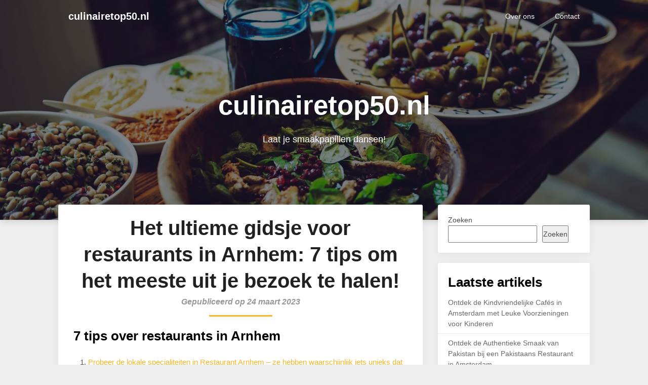

--- FILE ---
content_type: text/html; charset=UTF-8
request_url: https://culinairetop50.nl/lunch/restaurant-arnhem/
body_size: 22205
content:
<!DOCTYPE html>
<html lang="nl-NL">
<head>
	<meta charset="UTF-8">
	<meta name="viewport" content="width=device-width, initial-scale=1">
	<link rel="profile" href="http://gmpg.org/xfn/11">
	<link rel="pingback" href="https://culinairetop50.nl/xmlrpc.php">
	<meta name='robots' content='index, follow, max-image-preview:large, max-snippet:-1, max-video-preview:-1' />

	<!-- This site is optimized with the Yoast SEO plugin v26.8 - https://yoast.com/product/yoast-seo-wordpress/ -->
	<title>Het ultieme gidsje voor restaurants in Arnhem: 7 tips om het meeste uit je bezoek te halen! - culinairetop50.nl</title>
	<link rel="canonical" href="https://culinairetop50.nl/lunch/restaurant-arnhem/" />
	<meta property="og:locale" content="nl_NL" />
	<meta property="og:type" content="article" />
	<meta property="og:title" content="Het ultieme gidsje voor restaurants in Arnhem: 7 tips om het meeste uit je bezoek te halen! - culinairetop50.nl" />
	<meta property="og:description" content="7 tips over restaurants in Arnhem Probeer de lokale specialiteiten in Restaurant Arnhem &#8211; ze hebben waarschijnlijk iets unieks dat je nergens anders kunt vinden! Kijk vooraf naar de menu&#8217;s van verschillende restaurants in Arnhem om te zien welke het beste bij uw smaak past. Ga op zoek naar restaurants met een goede prijs-kwaliteitverhouding, zodat [&hellip;]" />
	<meta property="og:url" content="https://culinairetop50.nl/lunch/restaurant-arnhem/" />
	<meta property="og:site_name" content="culinairetop50.nl" />
	<meta property="article:published_time" content="2023-03-24T15:06:38+00:00" />
	<meta property="og:image" content="https://culinairetop50.nl/wp-content/uploads/2023/02/restaurant-arnhem-44.jpg" />
	<meta property="og:image:width" content="275" />
	<meta property="og:image:height" content="183" />
	<meta property="og:image:type" content="image/jpeg" />
	<meta name="author" content="blogadmin" />
	<meta name="twitter:card" content="summary_large_image" />
	<meta name="twitter:label1" content="Geschreven door" />
	<meta name="twitter:data1" content="blogadmin" />
	<meta name="twitter:label2" content="Geschatte leestijd" />
	<meta name="twitter:data2" content="6 minuten" />
	<script type="application/ld+json" class="yoast-schema-graph">{"@context":"https://schema.org","@graph":[{"@type":"Article","@id":"https://culinairetop50.nl/lunch/restaurant-arnhem/#article","isPartOf":{"@id":"https://culinairetop50.nl/lunch/restaurant-arnhem/"},"author":{"name":"blogadmin","@id":"https://culinairetop50.nl/#/schema/person/68711ff20ff1ec2a869508a920425f5e"},"headline":"Het ultieme gidsje voor restaurants in Arnhem: 7 tips om het meeste uit je bezoek te halen!","datePublished":"2023-03-24T15:06:38+00:00","mainEntityOfPage":{"@id":"https://culinairetop50.nl/lunch/restaurant-arnhem/"},"wordCount":1148,"commentCount":0,"image":{"@id":"https://culinairetop50.nl/lunch/restaurant-arnhem/#primaryimage"},"thumbnailUrl":"https://i0.wp.com/culinairetop50.nl/wp-content/uploads/2023/02/restaurant-arnhem-44.jpg?fit=275%2C183&ssl=1","keywords":["beoordelingen","betaalbare prijzen","lokale specialiteiten","menu's vergelijken","prijs-kwaliteitverhouding","recensies","restaurant arnhem","smaak","speciale aanbiedingen","twee voor de prijs van één","unieke stijl","verrassend duur"],"articleSection":["lunch"],"inLanguage":"nl-NL","potentialAction":[{"@type":"CommentAction","name":"Comment","target":["https://culinairetop50.nl/lunch/restaurant-arnhem/#respond"]}]},{"@type":"WebPage","@id":"https://culinairetop50.nl/lunch/restaurant-arnhem/","url":"https://culinairetop50.nl/lunch/restaurant-arnhem/","name":"Het ultieme gidsje voor restaurants in Arnhem: 7 tips om het meeste uit je bezoek te halen! - culinairetop50.nl","isPartOf":{"@id":"https://culinairetop50.nl/#website"},"primaryImageOfPage":{"@id":"https://culinairetop50.nl/lunch/restaurant-arnhem/#primaryimage"},"image":{"@id":"https://culinairetop50.nl/lunch/restaurant-arnhem/#primaryimage"},"thumbnailUrl":"https://i0.wp.com/culinairetop50.nl/wp-content/uploads/2023/02/restaurant-arnhem-44.jpg?fit=275%2C183&ssl=1","datePublished":"2023-03-24T15:06:38+00:00","author":{"@id":"https://culinairetop50.nl/#/schema/person/68711ff20ff1ec2a869508a920425f5e"},"breadcrumb":{"@id":"https://culinairetop50.nl/lunch/restaurant-arnhem/#breadcrumb"},"inLanguage":"nl-NL","potentialAction":[{"@type":"ReadAction","target":["https://culinairetop50.nl/lunch/restaurant-arnhem/"]}]},{"@type":"ImageObject","inLanguage":"nl-NL","@id":"https://culinairetop50.nl/lunch/restaurant-arnhem/#primaryimage","url":"https://i0.wp.com/culinairetop50.nl/wp-content/uploads/2023/02/restaurant-arnhem-44.jpg?fit=275%2C183&ssl=1","contentUrl":"https://i0.wp.com/culinairetop50.nl/wp-content/uploads/2023/02/restaurant-arnhem-44.jpg?fit=275%2C183&ssl=1","width":275,"height":183},{"@type":"BreadcrumbList","@id":"https://culinairetop50.nl/lunch/restaurant-arnhem/#breadcrumb","itemListElement":[{"@type":"ListItem","position":1,"name":"Home","item":"https://culinairetop50.nl/"},{"@type":"ListItem","position":2,"name":"Het ultieme gidsje voor restaurants in Arnhem: 7 tips om het meeste uit je bezoek te halen!"}]},{"@type":"WebSite","@id":"https://culinairetop50.nl/#website","url":"https://culinairetop50.nl/","name":"culinairetop50.nl","description":"Laat je smaakpapillen dansen!","potentialAction":[{"@type":"SearchAction","target":{"@type":"EntryPoint","urlTemplate":"https://culinairetop50.nl/?s={search_term_string}"},"query-input":{"@type":"PropertyValueSpecification","valueRequired":true,"valueName":"search_term_string"}}],"inLanguage":"nl-NL"},{"@type":"Person","@id":"https://culinairetop50.nl/#/schema/person/68711ff20ff1ec2a869508a920425f5e","name":"blogadmin","image":{"@type":"ImageObject","inLanguage":"nl-NL","@id":"https://culinairetop50.nl/#/schema/person/image/","url":"https://secure.gravatar.com/avatar/1aff09825781fe15948e92bd65d0b40705e6e666acf31dddd361177fbcfbfda9?s=96&d=mm&r=g","contentUrl":"https://secure.gravatar.com/avatar/1aff09825781fe15948e92bd65d0b40705e6e666acf31dddd361177fbcfbfda9?s=96&d=mm&r=g","caption":"blogadmin"},"sameAs":["https://culinairetop50.nl"],"url":"https://culinairetop50.nl/author/blogadmin/"}]}</script>
	<!-- / Yoast SEO plugin. -->


<link rel='dns-prefetch' href='//stats.wp.com' />
<link rel='dns-prefetch' href='//fonts.googleapis.com' />
<link rel='preconnect' href='//i0.wp.com' />
<link rel='preconnect' href='//c0.wp.com' />
<link rel="alternate" type="application/rss+xml" title="culinairetop50.nl &raquo; feed" href="https://culinairetop50.nl/feed/" />
<link rel="alternate" type="application/rss+xml" title="culinairetop50.nl &raquo; reacties feed" href="https://culinairetop50.nl/comments/feed/" />
<link rel="alternate" type="application/rss+xml" title="culinairetop50.nl &raquo; Het ultieme gidsje voor restaurants in Arnhem: 7 tips om het meeste uit je bezoek te halen! reacties feed" href="https://culinairetop50.nl/lunch/restaurant-arnhem/feed/" />
<link rel="alternate" title="oEmbed (JSON)" type="application/json+oembed" href="https://culinairetop50.nl/wp-json/oembed/1.0/embed?url=https%3A%2F%2Fculinairetop50.nl%2Flunch%2Frestaurant-arnhem%2F" />
<link rel="alternate" title="oEmbed (XML)" type="text/xml+oembed" href="https://culinairetop50.nl/wp-json/oembed/1.0/embed?url=https%3A%2F%2Fculinairetop50.nl%2Flunch%2Frestaurant-arnhem%2F&#038;format=xml" />
<style id='wp-img-auto-sizes-contain-inline-css' type='text/css'>
img:is([sizes=auto i],[sizes^="auto," i]){contain-intrinsic-size:3000px 1500px}
/*# sourceURL=wp-img-auto-sizes-contain-inline-css */
</style>
<style id='wp-emoji-styles-inline-css' type='text/css'>

	img.wp-smiley, img.emoji {
		display: inline !important;
		border: none !important;
		box-shadow: none !important;
		height: 1em !important;
		width: 1em !important;
		margin: 0 0.07em !important;
		vertical-align: -0.1em !important;
		background: none !important;
		padding: 0 !important;
	}
/*# sourceURL=wp-emoji-styles-inline-css */
</style>
<style id='wp-block-library-inline-css' type='text/css'>
:root{--wp-block-synced-color:#7a00df;--wp-block-synced-color--rgb:122,0,223;--wp-bound-block-color:var(--wp-block-synced-color);--wp-editor-canvas-background:#ddd;--wp-admin-theme-color:#007cba;--wp-admin-theme-color--rgb:0,124,186;--wp-admin-theme-color-darker-10:#006ba1;--wp-admin-theme-color-darker-10--rgb:0,107,160.5;--wp-admin-theme-color-darker-20:#005a87;--wp-admin-theme-color-darker-20--rgb:0,90,135;--wp-admin-border-width-focus:2px}@media (min-resolution:192dpi){:root{--wp-admin-border-width-focus:1.5px}}.wp-element-button{cursor:pointer}:root .has-very-light-gray-background-color{background-color:#eee}:root .has-very-dark-gray-background-color{background-color:#313131}:root .has-very-light-gray-color{color:#eee}:root .has-very-dark-gray-color{color:#313131}:root .has-vivid-green-cyan-to-vivid-cyan-blue-gradient-background{background:linear-gradient(135deg,#00d084,#0693e3)}:root .has-purple-crush-gradient-background{background:linear-gradient(135deg,#34e2e4,#4721fb 50%,#ab1dfe)}:root .has-hazy-dawn-gradient-background{background:linear-gradient(135deg,#faaca8,#dad0ec)}:root .has-subdued-olive-gradient-background{background:linear-gradient(135deg,#fafae1,#67a671)}:root .has-atomic-cream-gradient-background{background:linear-gradient(135deg,#fdd79a,#004a59)}:root .has-nightshade-gradient-background{background:linear-gradient(135deg,#330968,#31cdcf)}:root .has-midnight-gradient-background{background:linear-gradient(135deg,#020381,#2874fc)}:root{--wp--preset--font-size--normal:16px;--wp--preset--font-size--huge:42px}.has-regular-font-size{font-size:1em}.has-larger-font-size{font-size:2.625em}.has-normal-font-size{font-size:var(--wp--preset--font-size--normal)}.has-huge-font-size{font-size:var(--wp--preset--font-size--huge)}.has-text-align-center{text-align:center}.has-text-align-left{text-align:left}.has-text-align-right{text-align:right}.has-fit-text{white-space:nowrap!important}#end-resizable-editor-section{display:none}.aligncenter{clear:both}.items-justified-left{justify-content:flex-start}.items-justified-center{justify-content:center}.items-justified-right{justify-content:flex-end}.items-justified-space-between{justify-content:space-between}.screen-reader-text{border:0;clip-path:inset(50%);height:1px;margin:-1px;overflow:hidden;padding:0;position:absolute;width:1px;word-wrap:normal!important}.screen-reader-text:focus{background-color:#ddd;clip-path:none;color:#444;display:block;font-size:1em;height:auto;left:5px;line-height:normal;padding:15px 23px 14px;text-decoration:none;top:5px;width:auto;z-index:100000}html :where(.has-border-color){border-style:solid}html :where([style*=border-top-color]){border-top-style:solid}html :where([style*=border-right-color]){border-right-style:solid}html :where([style*=border-bottom-color]){border-bottom-style:solid}html :where([style*=border-left-color]){border-left-style:solid}html :where([style*=border-width]){border-style:solid}html :where([style*=border-top-width]){border-top-style:solid}html :where([style*=border-right-width]){border-right-style:solid}html :where([style*=border-bottom-width]){border-bottom-style:solid}html :where([style*=border-left-width]){border-left-style:solid}html :where(img[class*=wp-image-]){height:auto;max-width:100%}:where(figure){margin:0 0 1em}html :where(.is-position-sticky){--wp-admin--admin-bar--position-offset:var(--wp-admin--admin-bar--height,0px)}@media screen and (max-width:600px){html :where(.is-position-sticky){--wp-admin--admin-bar--position-offset:0px}}

/*# sourceURL=wp-block-library-inline-css */
</style><style id='wp-block-archives-inline-css' type='text/css'>
.wp-block-archives{box-sizing:border-box}.wp-block-archives-dropdown label{display:block}
/*# sourceURL=https://c0.wp.com/c/6.9/wp-includes/blocks/archives/style.min.css */
</style>
<style id='wp-block-categories-inline-css' type='text/css'>
.wp-block-categories{box-sizing:border-box}.wp-block-categories.alignleft{margin-right:2em}.wp-block-categories.alignright{margin-left:2em}.wp-block-categories.wp-block-categories-dropdown.aligncenter{text-align:center}.wp-block-categories .wp-block-categories__label{display:block;width:100%}
/*# sourceURL=https://c0.wp.com/c/6.9/wp-includes/blocks/categories/style.min.css */
</style>
<style id='wp-block-heading-inline-css' type='text/css'>
h1:where(.wp-block-heading).has-background,h2:where(.wp-block-heading).has-background,h3:where(.wp-block-heading).has-background,h4:where(.wp-block-heading).has-background,h5:where(.wp-block-heading).has-background,h6:where(.wp-block-heading).has-background{padding:1.25em 2.375em}h1.has-text-align-left[style*=writing-mode]:where([style*=vertical-lr]),h1.has-text-align-right[style*=writing-mode]:where([style*=vertical-rl]),h2.has-text-align-left[style*=writing-mode]:where([style*=vertical-lr]),h2.has-text-align-right[style*=writing-mode]:where([style*=vertical-rl]),h3.has-text-align-left[style*=writing-mode]:where([style*=vertical-lr]),h3.has-text-align-right[style*=writing-mode]:where([style*=vertical-rl]),h4.has-text-align-left[style*=writing-mode]:where([style*=vertical-lr]),h4.has-text-align-right[style*=writing-mode]:where([style*=vertical-rl]),h5.has-text-align-left[style*=writing-mode]:where([style*=vertical-lr]),h5.has-text-align-right[style*=writing-mode]:where([style*=vertical-rl]),h6.has-text-align-left[style*=writing-mode]:where([style*=vertical-lr]),h6.has-text-align-right[style*=writing-mode]:where([style*=vertical-rl]){rotate:180deg}
/*# sourceURL=https://c0.wp.com/c/6.9/wp-includes/blocks/heading/style.min.css */
</style>
<style id='wp-block-latest-comments-inline-css' type='text/css'>
ol.wp-block-latest-comments{box-sizing:border-box;margin-left:0}:where(.wp-block-latest-comments:not([style*=line-height] .wp-block-latest-comments__comment)){line-height:1.1}:where(.wp-block-latest-comments:not([style*=line-height] .wp-block-latest-comments__comment-excerpt p)){line-height:1.8}.has-dates :where(.wp-block-latest-comments:not([style*=line-height])),.has-excerpts :where(.wp-block-latest-comments:not([style*=line-height])){line-height:1.5}.wp-block-latest-comments .wp-block-latest-comments{padding-left:0}.wp-block-latest-comments__comment{list-style:none;margin-bottom:1em}.has-avatars .wp-block-latest-comments__comment{list-style:none;min-height:2.25em}.has-avatars .wp-block-latest-comments__comment .wp-block-latest-comments__comment-excerpt,.has-avatars .wp-block-latest-comments__comment .wp-block-latest-comments__comment-meta{margin-left:3.25em}.wp-block-latest-comments__comment-excerpt p{font-size:.875em;margin:.36em 0 1.4em}.wp-block-latest-comments__comment-date{display:block;font-size:.75em}.wp-block-latest-comments .avatar,.wp-block-latest-comments__comment-avatar{border-radius:1.5em;display:block;float:left;height:2.5em;margin-right:.75em;width:2.5em}.wp-block-latest-comments[class*=-font-size] a,.wp-block-latest-comments[style*=font-size] a{font-size:inherit}
/*# sourceURL=https://c0.wp.com/c/6.9/wp-includes/blocks/latest-comments/style.min.css */
</style>
<style id='wp-block-latest-posts-inline-css' type='text/css'>
.wp-block-latest-posts{box-sizing:border-box}.wp-block-latest-posts.alignleft{margin-right:2em}.wp-block-latest-posts.alignright{margin-left:2em}.wp-block-latest-posts.wp-block-latest-posts__list{list-style:none}.wp-block-latest-posts.wp-block-latest-posts__list li{clear:both;overflow-wrap:break-word}.wp-block-latest-posts.is-grid{display:flex;flex-wrap:wrap}.wp-block-latest-posts.is-grid li{margin:0 1.25em 1.25em 0;width:100%}@media (min-width:600px){.wp-block-latest-posts.columns-2 li{width:calc(50% - .625em)}.wp-block-latest-posts.columns-2 li:nth-child(2n){margin-right:0}.wp-block-latest-posts.columns-3 li{width:calc(33.33333% - .83333em)}.wp-block-latest-posts.columns-3 li:nth-child(3n){margin-right:0}.wp-block-latest-posts.columns-4 li{width:calc(25% - .9375em)}.wp-block-latest-posts.columns-4 li:nth-child(4n){margin-right:0}.wp-block-latest-posts.columns-5 li{width:calc(20% - 1em)}.wp-block-latest-posts.columns-5 li:nth-child(5n){margin-right:0}.wp-block-latest-posts.columns-6 li{width:calc(16.66667% - 1.04167em)}.wp-block-latest-posts.columns-6 li:nth-child(6n){margin-right:0}}:root :where(.wp-block-latest-posts.is-grid){padding:0}:root :where(.wp-block-latest-posts.wp-block-latest-posts__list){padding-left:0}.wp-block-latest-posts__post-author,.wp-block-latest-posts__post-date{display:block;font-size:.8125em}.wp-block-latest-posts__post-excerpt,.wp-block-latest-posts__post-full-content{margin-bottom:1em;margin-top:.5em}.wp-block-latest-posts__featured-image a{display:inline-block}.wp-block-latest-posts__featured-image img{height:auto;max-width:100%;width:auto}.wp-block-latest-posts__featured-image.alignleft{float:left;margin-right:1em}.wp-block-latest-posts__featured-image.alignright{float:right;margin-left:1em}.wp-block-latest-posts__featured-image.aligncenter{margin-bottom:1em;text-align:center}
/*# sourceURL=https://c0.wp.com/c/6.9/wp-includes/blocks/latest-posts/style.min.css */
</style>
<style id='wp-block-search-inline-css' type='text/css'>
.wp-block-search__button{margin-left:10px;word-break:normal}.wp-block-search__button.has-icon{line-height:0}.wp-block-search__button svg{height:1.25em;min-height:24px;min-width:24px;width:1.25em;fill:currentColor;vertical-align:text-bottom}:where(.wp-block-search__button){border:1px solid #ccc;padding:6px 10px}.wp-block-search__inside-wrapper{display:flex;flex:auto;flex-wrap:nowrap;max-width:100%}.wp-block-search__label{width:100%}.wp-block-search.wp-block-search__button-only .wp-block-search__button{box-sizing:border-box;display:flex;flex-shrink:0;justify-content:center;margin-left:0;max-width:100%}.wp-block-search.wp-block-search__button-only .wp-block-search__inside-wrapper{min-width:0!important;transition-property:width}.wp-block-search.wp-block-search__button-only .wp-block-search__input{flex-basis:100%;transition-duration:.3s}.wp-block-search.wp-block-search__button-only.wp-block-search__searchfield-hidden,.wp-block-search.wp-block-search__button-only.wp-block-search__searchfield-hidden .wp-block-search__inside-wrapper{overflow:hidden}.wp-block-search.wp-block-search__button-only.wp-block-search__searchfield-hidden .wp-block-search__input{border-left-width:0!important;border-right-width:0!important;flex-basis:0;flex-grow:0;margin:0;min-width:0!important;padding-left:0!important;padding-right:0!important;width:0!important}:where(.wp-block-search__input){appearance:none;border:1px solid #949494;flex-grow:1;font-family:inherit;font-size:inherit;font-style:inherit;font-weight:inherit;letter-spacing:inherit;line-height:inherit;margin-left:0;margin-right:0;min-width:3rem;padding:8px;text-decoration:unset!important;text-transform:inherit}:where(.wp-block-search__button-inside .wp-block-search__inside-wrapper){background-color:#fff;border:1px solid #949494;box-sizing:border-box;padding:4px}:where(.wp-block-search__button-inside .wp-block-search__inside-wrapper) .wp-block-search__input{border:none;border-radius:0;padding:0 4px}:where(.wp-block-search__button-inside .wp-block-search__inside-wrapper) .wp-block-search__input:focus{outline:none}:where(.wp-block-search__button-inside .wp-block-search__inside-wrapper) :where(.wp-block-search__button){padding:4px 8px}.wp-block-search.aligncenter .wp-block-search__inside-wrapper{margin:auto}.wp-block[data-align=right] .wp-block-search.wp-block-search__button-only .wp-block-search__inside-wrapper{float:right}
/*# sourceURL=https://c0.wp.com/c/6.9/wp-includes/blocks/search/style.min.css */
</style>
<style id='wp-block-group-inline-css' type='text/css'>
.wp-block-group{box-sizing:border-box}:where(.wp-block-group.wp-block-group-is-layout-constrained){position:relative}
/*# sourceURL=https://c0.wp.com/c/6.9/wp-includes/blocks/group/style.min.css */
</style>
<style id='global-styles-inline-css' type='text/css'>
:root{--wp--preset--aspect-ratio--square: 1;--wp--preset--aspect-ratio--4-3: 4/3;--wp--preset--aspect-ratio--3-4: 3/4;--wp--preset--aspect-ratio--3-2: 3/2;--wp--preset--aspect-ratio--2-3: 2/3;--wp--preset--aspect-ratio--16-9: 16/9;--wp--preset--aspect-ratio--9-16: 9/16;--wp--preset--color--black: #000000;--wp--preset--color--cyan-bluish-gray: #abb8c3;--wp--preset--color--white: #ffffff;--wp--preset--color--pale-pink: #f78da7;--wp--preset--color--vivid-red: #cf2e2e;--wp--preset--color--luminous-vivid-orange: #ff6900;--wp--preset--color--luminous-vivid-amber: #fcb900;--wp--preset--color--light-green-cyan: #7bdcb5;--wp--preset--color--vivid-green-cyan: #00d084;--wp--preset--color--pale-cyan-blue: #8ed1fc;--wp--preset--color--vivid-cyan-blue: #0693e3;--wp--preset--color--vivid-purple: #9b51e0;--wp--preset--gradient--vivid-cyan-blue-to-vivid-purple: linear-gradient(135deg,rgb(6,147,227) 0%,rgb(155,81,224) 100%);--wp--preset--gradient--light-green-cyan-to-vivid-green-cyan: linear-gradient(135deg,rgb(122,220,180) 0%,rgb(0,208,130) 100%);--wp--preset--gradient--luminous-vivid-amber-to-luminous-vivid-orange: linear-gradient(135deg,rgb(252,185,0) 0%,rgb(255,105,0) 100%);--wp--preset--gradient--luminous-vivid-orange-to-vivid-red: linear-gradient(135deg,rgb(255,105,0) 0%,rgb(207,46,46) 100%);--wp--preset--gradient--very-light-gray-to-cyan-bluish-gray: linear-gradient(135deg,rgb(238,238,238) 0%,rgb(169,184,195) 100%);--wp--preset--gradient--cool-to-warm-spectrum: linear-gradient(135deg,rgb(74,234,220) 0%,rgb(151,120,209) 20%,rgb(207,42,186) 40%,rgb(238,44,130) 60%,rgb(251,105,98) 80%,rgb(254,248,76) 100%);--wp--preset--gradient--blush-light-purple: linear-gradient(135deg,rgb(255,206,236) 0%,rgb(152,150,240) 100%);--wp--preset--gradient--blush-bordeaux: linear-gradient(135deg,rgb(254,205,165) 0%,rgb(254,45,45) 50%,rgb(107,0,62) 100%);--wp--preset--gradient--luminous-dusk: linear-gradient(135deg,rgb(255,203,112) 0%,rgb(199,81,192) 50%,rgb(65,88,208) 100%);--wp--preset--gradient--pale-ocean: linear-gradient(135deg,rgb(255,245,203) 0%,rgb(182,227,212) 50%,rgb(51,167,181) 100%);--wp--preset--gradient--electric-grass: linear-gradient(135deg,rgb(202,248,128) 0%,rgb(113,206,126) 100%);--wp--preset--gradient--midnight: linear-gradient(135deg,rgb(2,3,129) 0%,rgb(40,116,252) 100%);--wp--preset--font-size--small: 13px;--wp--preset--font-size--medium: 20px;--wp--preset--font-size--large: 36px;--wp--preset--font-size--x-large: 42px;--wp--preset--spacing--20: 0.44rem;--wp--preset--spacing--30: 0.67rem;--wp--preset--spacing--40: 1rem;--wp--preset--spacing--50: 1.5rem;--wp--preset--spacing--60: 2.25rem;--wp--preset--spacing--70: 3.38rem;--wp--preset--spacing--80: 5.06rem;--wp--preset--shadow--natural: 6px 6px 9px rgba(0, 0, 0, 0.2);--wp--preset--shadow--deep: 12px 12px 50px rgba(0, 0, 0, 0.4);--wp--preset--shadow--sharp: 6px 6px 0px rgba(0, 0, 0, 0.2);--wp--preset--shadow--outlined: 6px 6px 0px -3px rgb(255, 255, 255), 6px 6px rgb(0, 0, 0);--wp--preset--shadow--crisp: 6px 6px 0px rgb(0, 0, 0);}:where(.is-layout-flex){gap: 0.5em;}:where(.is-layout-grid){gap: 0.5em;}body .is-layout-flex{display: flex;}.is-layout-flex{flex-wrap: wrap;align-items: center;}.is-layout-flex > :is(*, div){margin: 0;}body .is-layout-grid{display: grid;}.is-layout-grid > :is(*, div){margin: 0;}:where(.wp-block-columns.is-layout-flex){gap: 2em;}:where(.wp-block-columns.is-layout-grid){gap: 2em;}:where(.wp-block-post-template.is-layout-flex){gap: 1.25em;}:where(.wp-block-post-template.is-layout-grid){gap: 1.25em;}.has-black-color{color: var(--wp--preset--color--black) !important;}.has-cyan-bluish-gray-color{color: var(--wp--preset--color--cyan-bluish-gray) !important;}.has-white-color{color: var(--wp--preset--color--white) !important;}.has-pale-pink-color{color: var(--wp--preset--color--pale-pink) !important;}.has-vivid-red-color{color: var(--wp--preset--color--vivid-red) !important;}.has-luminous-vivid-orange-color{color: var(--wp--preset--color--luminous-vivid-orange) !important;}.has-luminous-vivid-amber-color{color: var(--wp--preset--color--luminous-vivid-amber) !important;}.has-light-green-cyan-color{color: var(--wp--preset--color--light-green-cyan) !important;}.has-vivid-green-cyan-color{color: var(--wp--preset--color--vivid-green-cyan) !important;}.has-pale-cyan-blue-color{color: var(--wp--preset--color--pale-cyan-blue) !important;}.has-vivid-cyan-blue-color{color: var(--wp--preset--color--vivid-cyan-blue) !important;}.has-vivid-purple-color{color: var(--wp--preset--color--vivid-purple) !important;}.has-black-background-color{background-color: var(--wp--preset--color--black) !important;}.has-cyan-bluish-gray-background-color{background-color: var(--wp--preset--color--cyan-bluish-gray) !important;}.has-white-background-color{background-color: var(--wp--preset--color--white) !important;}.has-pale-pink-background-color{background-color: var(--wp--preset--color--pale-pink) !important;}.has-vivid-red-background-color{background-color: var(--wp--preset--color--vivid-red) !important;}.has-luminous-vivid-orange-background-color{background-color: var(--wp--preset--color--luminous-vivid-orange) !important;}.has-luminous-vivid-amber-background-color{background-color: var(--wp--preset--color--luminous-vivid-amber) !important;}.has-light-green-cyan-background-color{background-color: var(--wp--preset--color--light-green-cyan) !important;}.has-vivid-green-cyan-background-color{background-color: var(--wp--preset--color--vivid-green-cyan) !important;}.has-pale-cyan-blue-background-color{background-color: var(--wp--preset--color--pale-cyan-blue) !important;}.has-vivid-cyan-blue-background-color{background-color: var(--wp--preset--color--vivid-cyan-blue) !important;}.has-vivid-purple-background-color{background-color: var(--wp--preset--color--vivid-purple) !important;}.has-black-border-color{border-color: var(--wp--preset--color--black) !important;}.has-cyan-bluish-gray-border-color{border-color: var(--wp--preset--color--cyan-bluish-gray) !important;}.has-white-border-color{border-color: var(--wp--preset--color--white) !important;}.has-pale-pink-border-color{border-color: var(--wp--preset--color--pale-pink) !important;}.has-vivid-red-border-color{border-color: var(--wp--preset--color--vivid-red) !important;}.has-luminous-vivid-orange-border-color{border-color: var(--wp--preset--color--luminous-vivid-orange) !important;}.has-luminous-vivid-amber-border-color{border-color: var(--wp--preset--color--luminous-vivid-amber) !important;}.has-light-green-cyan-border-color{border-color: var(--wp--preset--color--light-green-cyan) !important;}.has-vivid-green-cyan-border-color{border-color: var(--wp--preset--color--vivid-green-cyan) !important;}.has-pale-cyan-blue-border-color{border-color: var(--wp--preset--color--pale-cyan-blue) !important;}.has-vivid-cyan-blue-border-color{border-color: var(--wp--preset--color--vivid-cyan-blue) !important;}.has-vivid-purple-border-color{border-color: var(--wp--preset--color--vivid-purple) !important;}.has-vivid-cyan-blue-to-vivid-purple-gradient-background{background: var(--wp--preset--gradient--vivid-cyan-blue-to-vivid-purple) !important;}.has-light-green-cyan-to-vivid-green-cyan-gradient-background{background: var(--wp--preset--gradient--light-green-cyan-to-vivid-green-cyan) !important;}.has-luminous-vivid-amber-to-luminous-vivid-orange-gradient-background{background: var(--wp--preset--gradient--luminous-vivid-amber-to-luminous-vivid-orange) !important;}.has-luminous-vivid-orange-to-vivid-red-gradient-background{background: var(--wp--preset--gradient--luminous-vivid-orange-to-vivid-red) !important;}.has-very-light-gray-to-cyan-bluish-gray-gradient-background{background: var(--wp--preset--gradient--very-light-gray-to-cyan-bluish-gray) !important;}.has-cool-to-warm-spectrum-gradient-background{background: var(--wp--preset--gradient--cool-to-warm-spectrum) !important;}.has-blush-light-purple-gradient-background{background: var(--wp--preset--gradient--blush-light-purple) !important;}.has-blush-bordeaux-gradient-background{background: var(--wp--preset--gradient--blush-bordeaux) !important;}.has-luminous-dusk-gradient-background{background: var(--wp--preset--gradient--luminous-dusk) !important;}.has-pale-ocean-gradient-background{background: var(--wp--preset--gradient--pale-ocean) !important;}.has-electric-grass-gradient-background{background: var(--wp--preset--gradient--electric-grass) !important;}.has-midnight-gradient-background{background: var(--wp--preset--gradient--midnight) !important;}.has-small-font-size{font-size: var(--wp--preset--font-size--small) !important;}.has-medium-font-size{font-size: var(--wp--preset--font-size--medium) !important;}.has-large-font-size{font-size: var(--wp--preset--font-size--large) !important;}.has-x-large-font-size{font-size: var(--wp--preset--font-size--x-large) !important;}
/*# sourceURL=global-styles-inline-css */
</style>

<style id='classic-theme-styles-inline-css' type='text/css'>
/*! This file is auto-generated */
.wp-block-button__link{color:#fff;background-color:#32373c;border-radius:9999px;box-shadow:none;text-decoration:none;padding:calc(.667em + 2px) calc(1.333em + 2px);font-size:1.125em}.wp-block-file__button{background:#32373c;color:#fff;text-decoration:none}
/*# sourceURL=/wp-includes/css/classic-themes.min.css */
</style>
<link rel='stylesheet' id='cptch_stylesheet-css' href='https://culinairetop50.nl/wp-content/plugins/captcha-bws/css/front_end_style.css?ver=5.2.7' type='text/css' media='all' />
<link rel='stylesheet' id='dashicons-css' href='https://c0.wp.com/c/6.9/wp-includes/css/dashicons.min.css' type='text/css' media='all' />
<link rel='stylesheet' id='cptch_desktop_style-css' href='https://culinairetop50.nl/wp-content/plugins/captcha-bws/css/desktop_style.css?ver=5.2.7' type='text/css' media='all' />
<link rel='stylesheet' id='foodielicious-blog-parent-style-css' href='https://culinairetop50.nl/wp-content/themes/customizable-blogily/style.css?ver=6.9' type='text/css' media='all' />
<link rel='stylesheet' id='foodielicious-blog-google-fonts-css' href='https://fonts.googleapis.com/css2?family=Poppins%3Awght%40400%3B600&#038;display=swap&#038;ver=6.9' type='text/css' media='all' />
<link rel='stylesheet' id='customizable-blogily-style-css' href='https://culinairetop50.nl/wp-content/themes/foodielicious-blog/style.css?ver=6.9' type='text/css' media='all' />
<link rel='stylesheet' id='customizable-blogily-fonts-css' href='//fonts.googleapis.com/css?family=Roboto%3A300%2C400%2C500%2C700%2C900' type='text/css' media='all' />
<script type="text/javascript" src="https://c0.wp.com/c/6.9/wp-includes/js/jquery/jquery.min.js" id="jquery-core-js"></script>
<script type="text/javascript" src="https://c0.wp.com/c/6.9/wp-includes/js/jquery/jquery-migrate.min.js" id="jquery-migrate-js"></script>
<link rel="https://api.w.org/" href="https://culinairetop50.nl/wp-json/" /><link rel="alternate" title="JSON" type="application/json" href="https://culinairetop50.nl/wp-json/wp/v2/posts/358" /><link rel="EditURI" type="application/rsd+xml" title="RSD" href="https://culinairetop50.nl/xmlrpc.php?rsd" />
<meta name="generator" content="WordPress 6.9" />
<link rel='shortlink' href='https://culinairetop50.nl/?p=358' />
	<style>img#wpstats{display:none}</style>
		<link rel="apple-touch-icon" sizes="180x180" href="/wp-content/uploads/fbrfg/apple-touch-icon.png">
<link rel="icon" type="image/png" sizes="32x32" href="/wp-content/uploads/fbrfg/favicon-32x32.png">
<link rel="icon" type="image/png" sizes="16x16" href="/wp-content/uploads/fbrfg/favicon-16x16.png">
<link rel="manifest" href="/wp-content/uploads/fbrfg/site.webmanifest">
<link rel="mask-icon" href="/wp-content/uploads/fbrfg/safari-pinned-tab.svg" color="#5bbad5">
<link rel="shortcut icon" href="/wp-content/uploads/fbrfg/favicon.ico">
<meta name="msapplication-TileColor" content="#da532c">
<meta name="msapplication-config" content="/wp-content/uploads/fbrfg/browserconfig.xml">
<meta name="theme-color" content="#ffffff">
    <style type="text/css">
            
    a.readmore-button, a.readmore-button:hover{ background: ; }
    .site-branding, .site-branding * {text-align: center;}    .related-posts .related-posts-no-img h5.title.front-view-title, #tabber .inside li .meta b,footer .widget li a:hover,.fn a,.reply a,#tabber .inside li div.info .entry-title a:hover, #navigation ul ul a:hover,.single_post a, a:hover, .sidebar.c-4-12 .textwidget a, #site-footer .textwidget a, #commentform a, #tabber .inside li a, .copyrights a:hover, a, .sidebar.c-4-12 a:hover, .top a:hover, footer .tagcloud a:hover,.sticky-text { color: ; }
    .total-comments span:after, span.sticky-post, .nav-previous a:hover, .nav-next a:hover, #commentform input#submit, #searchform input[type='submit'], .home_menu_item, .currenttext, .pagination a:hover, .readMore a, .customizableblogily-subscribe input[type='submit'], .pagination .current, .woocommerce nav.woocommerce-pagination ul li a:focus, .woocommerce nav.woocommerce-pagination ul li a:hover, .woocommerce nav.woocommerce-pagination ul li span.current, .woocommerce-product-search input[type="submit"], .woocommerce a.button, .woocommerce-page a.button, .woocommerce button.button, .woocommerce-page button.button, .woocommerce input.button, .woocommerce-page input.button, .woocommerce #respond input#submit, .woocommerce-page #respond input#submit, .woocommerce #content input.button, .woocommerce-page #content input.button, #sidebars h3.widget-title:after, .postauthor h4:after, .related-posts h3:after, .archive .postsby span:after, .comment-respond h4:after, .single_post header:after, #cancel-comment-reply-link, .upper-widgets-grid h3:after  { background-color: ; }
    #sidebars .widget h3, #sidebars .widget h3 a { border-left-color: ; }
    .related-posts-no-img, #navigation ul li.current-menu-item a, .woocommerce nav.woocommerce-pagination ul li span.current, .woocommerce-page nav.woocommerce-pagination ul li span.current, .woocommerce #content nav.woocommerce-pagination ul li span.current, .woocommerce-page #content nav.woocommerce-pagination ul li span.current, .woocommerce nav.woocommerce-pagination ul li a:hover, .woocommerce-page nav.woocommerce-pagination ul li a:hover, .woocommerce #content nav.woocommerce-pagination ul li a:hover, .woocommerce-page #content nav.woocommerce-pagination ul li a:hover, .woocommerce nav.woocommerce-pagination ul li a:focus, .woocommerce-page nav.woocommerce-pagination ul li a:focus, .woocommerce #content nav.woocommerce-pagination ul li a:focus, .woocommerce-page #content nav.woocommerce-pagination ul li a:focus, .pagination .current, .tagcloud a { border-color: ; }
    .corner { border-color: transparent transparent  transparent;}
    .pagination a, .pagination2, .pagination .dots, .post.excerpt { background: ; }
    #content, #comments, #commentsAdd, .related-posts, .single-post .post.excerpt, .postauthor { background: ; }
    #sidebars .widget { background: ; }
    .upper-widgets-grid { background: ; }
    footer { background: ; }
    .copyrights { background: ; }
    #site-header { background-color: ; }
    .primary-navigation, .primary-navigation, #navigation ul ul li { background-color: ; }
    a#pull, #navigation .menu a, #navigation .menu a:hover, #navigation .menu .fa > a, #navigation .menu .fa > a, #navigation .toggle-caret, #navigation span.site-logo a, #navigation.mobile-menu-wrapper .site-logo a, .primary-navigation.header-activated #navigation ul ul li a { color:  }
    #sidebars .widget h3, #sidebars .widget h3 a, #sidebars h3 { color: ; }
    #sidebars .widget a, #sidebars a, #sidebars li a { color: ; }
    #sidebars .widget, #sidebars, #sidebars .widget li { color: ; }
    .post.excerpt .post-content, .pagination a, .pagination2, .pagination .dots { color: ; }
    .post.excerpt h2.title a { color: ; }
    .pagination a, .pagination2, .pagination .dots { border-color: ; }
    span.entry-meta{ color: ; }
    .article h1, .article h2, .article h3, .article h4, .article h5, .article h6, .total-comments, .article th{ color: ; }
    .article, .article p, .related-posts .title, .breadcrumb, .article #commentform textarea  { color: ; }
    .article a, .breadcrumb a, #commentform a { color: ; }
    #commentform input#submit, #commentform input#submit:hover{ background: ; }
    .post-date-customizable, .comment time { color: ; }
    .footer-widgets #searchform input[type='submit'],  .footer-widgets #searchform input[type='submit']:hover{ background: ; }
    .footer-widgets h3:after{ background: ; }
    .footer-widgets h3, footer .widget.widget_rss h3 a{ color: ; }
    .footer-widgets .widget li, .footer-widgets .widget, #copyright-note, footer p{ color: ; }
    footer .widget a, #copyright-note a, #copyright-note a:hover, footer .widget a:hover, footer .widget li a:hover{ color: ; }
    .top-column-widget a, .top-column-widget a:hover, .top-column-widget a:active, .top-column-widget a:focus { color: ; }
    .top-column-widget, .upper-widgets-grid { color: ; }
    .top-column-widget .widget.widget_rss h3 a, .upper-widgets-grid h3, .top-column-widget h3{ color: ; }
    @media screen and (min-width: 865px) {.primary-navigation.header-activated #navigation a { color: ; }}
    @media screen and (max-width: 865px) {#navigation.mobile-menu-wrapper{ background-color: ; }}
      </style>
  
        <style type="text/css">

        
        .related-posts .related-posts-no-img h5.title.front-view-title, #tabber .inside li .meta b,footer .widget li a:hover,.fn a,.reply a,#tabber .inside li div.info .entry-title a:hover, #navigation ul ul a:hover,.single_post a, a:hover, .sidebar.c-4-12 .textwidget a, #site-footer .textwidget a, #commentform a, #tabber .inside li a, .copyrights a:hover, a, .sidebar.c-4-12 a:hover, .top a:hover, footer .tagcloud a:hover,.sticky-text { color: ; }

  .total-comments span:after, span.sticky-post, .nav-previous a:hover, .nav-next a:hover, #commentform input#submit, #searchform input[type='submit'], .home_menu_item, .currenttext, .pagination a:hover, .readMore a, .customizableblogily-subscribe input[type='submit'], .pagination .current, .woocommerce nav.woocommerce-pagination ul li a:focus, .woocommerce nav.woocommerce-pagination ul li a:hover, .woocommerce nav.woocommerce-pagination ul li span.current, .woocommerce-product-search input[type="submit"], .woocommerce a.button, .woocommerce-page a.button, .woocommerce button.button, .woocommerce-page button.button, .woocommerce input.button, .woocommerce-page input.button, .woocommerce #respond input#submit, .woocommerce-page #respond input#submit, .woocommerce #content input.button, .woocommerce-page #content input.button, #sidebars h3.widget-title:after, .postauthor h4:after, .related-posts h3:after, .archive .postsby span:after, .comment-respond h4:after, .single_post header:after, #cancel-comment-reply-link, .upper-widgets-grid h3:after  { background-color: ; }

  #sidebars .widget h3, #sidebars .widget h3 a { border-left-color: ; }

        .related-posts-no-img, #navigation ul li.current-menu-item a, .woocommerce nav.woocommerce-pagination ul li span.current, .woocommerce-page nav.woocommerce-pagination ul li span.current, .woocommerce #content nav.woocommerce-pagination ul li span.current, .woocommerce-page #content nav.woocommerce-pagination ul li span.current, .woocommerce nav.woocommerce-pagination ul li a:hover, .woocommerce-page nav.woocommerce-pagination ul li a:hover, .woocommerce #content nav.woocommerce-pagination ul li a:hover, .woocommerce-page #content nav.woocommerce-pagination ul li a:hover, .woocommerce nav.woocommerce-pagination ul li a:focus, .woocommerce-page nav.woocommerce-pagination ul li a:focus, .woocommerce #content nav.woocommerce-pagination ul li a:focus, .woocommerce-page #content nav.woocommerce-pagination ul li a:focus, .pagination .current, .tagcloud a { border-color: ; }
  .corner { border-color: transparent transparent  transparent;}



        
        .pagination a, .pagination2, .pagination .dots, .post.excerpt { background: ; }
        #content, #comments, #commentsAdd, .related-posts, .single-post .post.excerpt, .postauthor { background: ; }
        #sidebars .widget { background: ; }
        .upper-widgets-grid { background: ; }
        footer { background: ; }
        .copyrights { background: ; }
        #site-header { background-color: ; }
        .primary-navigation, .primary-navigation, #navigation ul ul li { background-color: ; }
        a#pull, #navigation .menu a, #navigation .menu a:hover, #navigation .menu .fa > a, #navigation .menu .fa > a, #navigation .toggle-caret, #navigation span.site-logo a, #navigation.mobile-menu-wrapper .site-logo a, .primary-navigation.header-activated #navigation ul ul li a { color:  }
        #sidebars .widget h3, #sidebars .widget h3 a, #sidebars h3 { color: ; }
        #sidebars .widget a, #sidebars a, #sidebars li a { color: ; }
        #sidebars .widget, #sidebars, #sidebars .widget li { color: ; }
        .post.excerpt .post-content, .pagination a, .pagination2, .pagination .dots { color: ; }
        .post.excerpt h2.title a { color: ; }
        .pagination a, .pagination2, .pagination .dots { border-color: ; }
        span.entry-meta{ color: ; }
        .article h1, .article h2, .article h3, .article h4, .article h5, .article h6, .total-comments, .article th{ color: ; }
        .article, .article p, .related-posts .title, .breadcrumb, .article #commentform textarea  { color: ; }
        .article a, .breadcrumb a, #commentform a { color: ; }
        #commentform input#submit, #commentform input#submit:hover{ background: ; }
        .post-date-customizable, .comment time { color: ; }
        .footer-widgets #searchform input[type='submit'],  .footer-widgets #searchform input[type='submit']:hover{ background: ; }
        .footer-widgets h3:after{ background: ; }
        .footer-widgets h3, footer .widget.widget_rss h3 a{ color: ; }
        .footer-widgets .widget li, .footer-widgets .widget, #copyright-note, footer p{ color: ; }
        footer .widget a, #copyright-note a, #copyright-note a:hover, footer .widget a:hover, footer .widget li a:hover{ color: ; }
        .top-column-widget a, .top-column-widget a:hover, .top-column-widget a:active, .top-column-widget a:focus { color: ; }
        .top-column-widget, .upper-widgets-grid { color: ; }
        .top-column-widget .widget.widget_rss h3 a, .upper-widgets-grid h3, .top-column-widget h3{ color: ; }
        @media screen and (min-width: 865px) {
            .primary-navigation.header-activated #navigation a { color: ; }
        }
        @media screen and (max-width: 865px) {
            #navigation.mobile-menu-wrapper{ background-color: ; }
        }
    </style>
    	<style type="text/css">
		#site-header {
			background-image: url(https://culinairetop50.nl/wp-content/themes/foodielicious-blog/images/bg-image.jpg);
		    background-size: cover;
		    background-position:center;
		}


		.site-branding .site-title,
	.site-branding .site-description {
		color: #fff;
	}
	.site-branding .site-title:after {
		background: #fff;
	}
		</style>
	</head>

<body class="wp-singular post-template-default single single-post postid-358 single-format-standard wp-theme-customizable-blogily wp-child-theme-foodielicious-blog">
	 

	<div class="main-container">
		<a class="skip-link screen-reader-text" href="#page">Skip to content</a>

		<header id="site-header" role="banner">
							<div class="primary-navigation header-activated">
													
								<button id="pull" class="toggle-mobile-menu">Menu</button>
								<span class="accessibility-skip-mobile-menu"></span>
								<div class="container clear">
									<nav id="navigation" class="primary-navigation mobile-menu-wrapper" role="navigation">
																					<span class="site-logo" itemprop="headline">
												<a href="https://culinairetop50.nl">culinairetop50.nl</a>
											</span><!-- END #logo -->
										

																					<ul id="menu-primary-menu" class="menu clearfix"><li id="menu-item-16" class="menu-item menu-item-type-post_type menu-item-object-page menu-item-16"><a href="https://culinairetop50.nl/about/">Over ons</a></li>
<li id="menu-item-183" class="menu-item menu-item-type-post_type menu-item-object-page menu-item-183"><a href="https://culinairetop50.nl/contact/">Contact</a></li>
</ul>																				<a href="#" id="accessibility-close-mobile-menu"></a>
									</nav><!-- #site-navigation -->
								</div>
							</div>            

							<div class="container clear">
								<a href="https://culinairetop50.nl">
									<div class="site-branding">
										<div class="site-title">
											culinairetop50.nl										</div>
										<div class="site-description">
											Laat je smaakpapillen dansen!										</div>
									</div><!-- .site-branding -->
								</a>
							</div>
						</header><!-- #masthead -->


						
<div id="page" class="single">
	<div class="content">
		<!-- Start Article -->
				<article class="article">		
						<div id="post-358" class="post post-358 type-post status-publish format-standard has-post-thumbnail hentry category-lunch tag-beoordelingen tag-betaalbare-prijzen tag-lokale-specialiteiten tag-menus-vergelijken tag-prijs-kwaliteitverhouding tag-recensies tag-restaurant-arnhem tag-smaak tag-speciale-aanbiedingen tag-twee-voor-de-prijs-van-een tag-unieke-stijl tag-verrassend-duur">
				<div class="single_post">
					<!-- Start Content -->
					<div id="content" class="post-single-content box mark-links">
					<header>
						<!-- Start Title -->
						<h1 class="title single-title">Het ultieme gidsje voor restaurants in Arnhem: 7 tips om het meeste uit je bezoek te halen!</h1>
						<!-- End Title -->
						<div class="post-date-customizable">Gepubliceerd op 24 maart 2023</div>

					</header>

						<h2> 7 tips over restaurants in Arnhem </h2>
<ol>
<li><a href='#probeer-de-lokale-specialiteiten-in-restaurant-arnhem---ze-hebben-waarschijnlijk-iets-unieks-dat-je-nergens-anders-kunt-vinden'> Probeer de lokale specialiteiten in Restaurant Arnhem &#8211; ze hebben waarschijnlijk iets unieks dat je nergens anders kunt vinden! </a></li>
<li><a href='#kijk-vooraf-naar-de-menus-van-verschillende-restaurants-in-arnhem-om-te-zien-welke-het-beste-bij-uw-smaak-past'> Kijk vooraf naar de menu&#8217;s van verschillende restaurants in Arnhem om te zien welke het beste bij uw smaak past. </a></li>
<li><a href='#ga-op-zoek-naar-restaurants-met-een-goede-prijs-kwaliteitverhouding-zodat-je-meer-krijgt-voor-je-geld'> Ga op zoek naar restaurants met een goede prijs-kwaliteitverhouding, zodat je meer krijgt voor je geld.  </a></li>
<li><a href='#als-je-een-specifiek-restaurant-wilt-bezoeken-reserveer-dan-van-tevoren-om-teleurstelling-te-voorkomen-als-het-vol-is'> Als je een specifiek restaurant wilt bezoeken, reserveer dan van tevoren om teleurstelling te voorkomen als het vol is.  </a></li>
<li><a href='#neem-de-tijd-om-alle-opties-door-te-nemen-voordat-je-bestelt-soms-kunnen-gerechten-verrassend-duur-zijn'> Neem de tijd om alle opties door te nemen voordat je bestelt – soms kunnen gerechten verrassend duur zijn!  </a></li>
<li><a href='#wees-niet-bang-om-eens-wat-anders-uit-te-proberen-veel-restaurants-in-arnhem-bieden-typisch-nederlandse-gerechten-die-erg-lekker-en-voedzaam-zijn'> Wees niet bang om eens wat anders uit te proberen – veel restaurants in Arnhem bieden typisch Nederlandse gerechten die erg lekker en voedzaam zijn!  </a></li>
<li><a href='#wees-vriendelijk-en-respectvol-naar-personeel-en-andere-gasten-dit-draagt-bij-aan-een-aangename-sfeer-in-het-restaurant'> Wees vriendelijk en respectvol naar personeel en andere gasten – dit draagt bij aan een aangename sfeer in het restaurant!  </a></li>
</ol>
<h3 id='probeer-de-lokale-specialiteiten-in-restaurant-arnhem---ze-hebben-waarschijnlijk-iets-unieks-dat-je-nergens-anders-kunt-vinden'>
Probeer de lokale specialiteiten in Restaurant Arnhem &#8211; ze hebben waarschijnlijk iets unieks dat je nergens anders kunt vinden!<br />
</h3>
<p>
Restaurant Arnhem is een uitstekende plek om de lokale specialiteiten te proberen. Ze hebben een verscheidenheid aan gerechten die je nergens anders kunt vinden. De lokale chefs hebben hun eigen unieke stijl en smaak toegevoegd aan de gerechten, waardoor het een leuke ervaring is om iets te proeven dat je nog nooit eerder hebt gegeten. Bovendien zijn de prijzen betaalbaar en krijg je veel waar voor je geld. Dus als je op zoek bent naar iets bijzonders, bezoek dan Restaurant Arnhem en geniet van hun lokale specialiteiten!
</p>
<h3 id='kijk-vooraf-naar-de-menus-van-verschillende-restaurants-in-arnhem-om-te-zien-welke-het-beste-bij-uw-smaak-past'>
Kijk vooraf naar de menu&#8217;s van verschillende restaurants in Arnhem om te zien welke het beste bij uw smaak past.<br />
</h3>
<p>
Als je naar Arnhem gaat, is het altijd leuk om de stad te verkennen en te genieten van de vele restaurants die er zijn. Maar om er zeker van te zijn dat je een restaurant vindt dat bij jouw smaak past, is het belangrijk om vooraf naar de menu&#8217;s van verschillende restaurants te kijken. Je kunt ook online op zoek gaan naar recensies en beoordelingen van Arnhemse restaurants om ervoor te zorgen dat je een goede keuze maakt. Als je de menu&#8217;s van verschillende restaurants in Arnhem vergelijkt, kun je gemakkelijk kiezen welk restaurant het meest geschikt is voor jouw smaak. Je kunt dan met vertrouwen naar het restaurant gaan en genieten van een lekkere maaltijd!
</p>
<h3 id='ga-op-zoek-naar-restaurants-met-een-goede-prijs-kwaliteitverhouding-zodat-je-meer-krijgt-voor-je-geld'>
Ga op zoek naar restaurants met een goede prijs-kwaliteitverhouding, zodat je meer krijgt voor je geld.<br />
</h3>
<p>
Het vinden van een restaurant met een goede prijs-kwaliteitverhouding is een must als je in Arnhem bent. Er zijn veel restaurants in de stad die uitzonderlijke gerechten aanbieden tegen betaalbare prijzen. Door wat onderzoek te doen, kun je de beste restaurants vinden met de beste prijs-kwaliteitverhouding.
</p>
</p>
<p>
De meeste restaurants hebben informatie over hun gerechten en tarieven beschikbaar op hun website of sociale media-kanalen. Neem de tijd om verschillende opties te vergelijken en zoek naar speciale aanbiedingen die ze misschien hebben. Sommige restaurants bieden bijvoorbeeld twee voor de prijs van één of andere soortgelijke deals.
</p>
</p>
<p>
Het is ook belangrijk om naar recensies te kijken voordat je een restaurant kiest. Kijk naar wat mensen zeggen over het eten, de service en de algemene ervaring in het restaurant. Dit helpt je om erachter te komen of een bepaald restaurant waar voor je geld biedt of niet.
</p>
</p>
<p>
Als je erachter wilt komen welke Arnhemse restaurants goede prijs-kwaliteitverhoudingen bieden, dan is het verstandig om wat onderzoek te doen en verschillende opties te vergelijken voordat je een keuze maakt. Zo krijg je meer waar voor je geld!
</p>
<h3 id='als-je-een-specifiek-restaurant-wilt-bezoeken-reserveer-dan-van-tevoren-om-teleurstelling-te-voorkomen-als-het-vol-is'>
Als je een specifiek restaurant wilt bezoeken, reserveer dan van tevoren om teleurstelling te voorkomen als het vol is.<br />
</h3>
<p>
Als je een bezoek wilt brengen aan een specifiek restaurant in Arnhem, is het verstandig om van tevoren te reserveren. Zo voorkom je teleurstelling als het restaurant vol zit en kun je genieten van een onvergetelijke avond. Boek daarom altijd van tevoren om ervoor te zorgen dat je de beste ervaring krijgt die het restaurant te bieden heeft. Vergeet niet dat er veel andere mensen zijn die ook willen genieten van dezelfde ervaring, dus reserveer op tijd om teleurstelling te voorkomen.
</p>
<h3 id='neem-de-tijd-om-alle-opties-door-te-nemen-voordat-je-bestelt-soms-kunnen-gerechten-verrassend-duur-zijn'>
Neem de tijd om alle opties door te nemen voordat je bestelt – soms kunnen gerechten verrassend duur zijn!<br />
</h3>
<p>
Als je uit eten gaat in restaurant Arnhem, neem dan altijd de tijd om alle opties door te nemen voordat je bestelt. Soms zijn gerechten verrassend duur en als je geen goed overzicht hebt van de menu-opties, kan je bestelling uiteindelijk veel meer kosten dan je had verwacht.
</p>
</p>
<p>
Het is ook belangrijk om te controleren of er speciale aanbiedingen beschikbaar zijn. Veel restaurants bieden kortingen aan voor bepaalde gerechten of om een ​​menu te kopen. Als je deze opties goed onderzoekt, kun je veel geld besparen op je maaltijd!
</p>
</p>
<p>
Ook als het gaat om het bestellen van drankjes, is het belangrijk om de prijzen te controleren voordat je bestelt. Er zijn vaak verschillende opties met verschillende prijsniveaus, dus neem de tijd om alle opties door te nemen voordat je iets bestelt.
</p>
</p>
<p>
Door de tijd te nemen om alle opties door te nemen voordat je bestelt, weet je zeker dat je geen verrassingen krijgt met betrekking tot de prijs van jouw maaltijd!
</p>
<h3 id='wees-niet-bang-om-eens-wat-anders-uit-te-proberen-veel-restaurants-in-arnhem-bieden-typisch-nederlandse-gerechten-die-erg-lekker-en-voedzaam-zijn'>
Wees niet bang om eens wat anders uit te proberen – veel restaurants in Arnhem bieden typisch Nederlandse gerechten die erg lekker en voedzaam zijn!<br />
</h3>
<p>
Als je naar Arnhem gaat om te genieten van een lekker maal, is het belangrijk om niet bang te zijn om wat anders uit te proberen. Veel restaurants in Arnhem bieden typisch Nederlandse gerechten die erg lekker en voedzaam zijn. Er is een breed scala aan gerechten die je kunt proberen, waaronder stamppot, hutspot en andere traditionele Nederlandse gerechten. Deze gerechten zijn niet alleen lekker, maar ook gezond en voedzaam. Ze bevatten veel groenten, vlees of vis en kruiden die de smaak versterken. Als je op zoek bent naar een unieke ervaring, dan is het proberen van typisch Nederlandse gerechten de perfecte optie. Je zult versteld staan van de smaken en aroma&#8217;s die je proeft!
</p>
<h3 id='wees-vriendelijk-en-respectvol-naar-personeel-en-andere-gasten-dit-draagt-bij-aan-een-aangename-sfeer-in-het-restaurant'>
Wees vriendelijk en respectvol naar personeel en andere gasten – dit draagt bij aan een aangename sfeer in het restaurant!<br />
</h3>
<p>
Als je een restaurant in Arnhem bezoekt, is het belangrijk om vriendelijk en respectvol te zijn naar het personeel en andere gasten. Dit draagt bij aan een aangename sfeer in het restaurant. Het is niet alleen goed voor de sfeer, maar ook voor de service die je krijgt. Als je vriendelijk bent en respectvol tegenover anderen, zullen ze waarschijnlijk net zo behulpzaam zijn als jij. Daarnaast voelen mensen zich meer op hun gemak als er een respectvolle omgeving is, waardoor iedereen geniet van een ontspannende avond uit. Dus als je naar een restaurant in Arnhem gaat, vergeet dan niet om vriendelijk te zijn en respectvol tegenover het personeel en andere gasten.</p>
																		<!-- Start Tags -->
						<div class="tags"><span class="tagtext">Tags:</span><a href="https://culinairetop50.nl/tag/beoordelingen/" rel="tag">beoordelingen</a>, <a href="https://culinairetop50.nl/tag/betaalbare-prijzen/" rel="tag">betaalbare prijzen</a>, <a href="https://culinairetop50.nl/tag/lokale-specialiteiten/" rel="tag">lokale specialiteiten</a>, <a href="https://culinairetop50.nl/tag/menus-vergelijken/" rel="tag">menu's vergelijken</a>, <a href="https://culinairetop50.nl/tag/prijs-kwaliteitverhouding/" rel="tag">prijs-kwaliteitverhouding</a>, <a href="https://culinairetop50.nl/tag/recensies/" rel="tag">recensies</a>, <a href="https://culinairetop50.nl/tag/restaurant-arnhem/" rel="tag">restaurant arnhem</a>, <a href="https://culinairetop50.nl/tag/smaak/" rel="tag">smaak</a>, <a href="https://culinairetop50.nl/tag/speciale-aanbiedingen/" rel="tag">speciale aanbiedingen</a>, <a href="https://culinairetop50.nl/tag/twee-voor-de-prijs-van-een/" rel="tag">twee voor de prijs van één</a>, <a href="https://culinairetop50.nl/tag/unieke-stijl/" rel="tag">unieke stijl</a>, <a href="https://culinairetop50.nl/tag/verrassend-duur/" rel="tag">verrassend duur</a></div>
						<!-- End Tags -->
											</div><!-- End Content -->
						
					<!-- Start Related Posts -->
					<div class="related-posts"><div class="postauthor-top"><h3>Gerelateerde berichten</h3></div><div class="related-posts-wrapper">								<article class="post excerpt  ">
																		<a href="https://culinairetop50.nl/lunch/best-restaurants-in-de-pijp/" title="De beste restaurants in De Pijp: een culinair avontuur in Amsterdam">
										<div class="related-post-featured-thumbnail-container">
											<div class="featured-thumbnail-overlay"></div>
											<div class="related-posts-thumbnail" style="background-image:url(https://i0.wp.com/culinairetop50.nl/wp-content/uploads/2025/05/best-restaurants-in-de-pijp-0.jpg?fit=259%2C194&#038;ssl=1)">											<h5 class="title front-view-title">De beste restaurants in De Pijp: een culinair avontuur in Amsterdam</h5>
											</div>										</div>
									</a>
																	</article><!--.post.excerpt-->
																								<article class="post excerpt  ">
																		<a href="https://culinairetop50.nl/diner/lunch-amsterdam-oud-zuid/" title="Lunchen in Amsterdam Oud Zuid: Ontdek de Culinaire Hoogtepunten van dit Stadsdeel">
										<div class="related-post-featured-thumbnail-container">
											<div class="featured-thumbnail-overlay"></div>
											<div class="related-posts-thumbnail" style="background-image:url(https://i0.wp.com/culinairetop50.nl/wp-content/uploads/2025/04/lunch-amsterdam-oud-zuid-3.jpg?fit=275%2C183&#038;ssl=1)">											<h5 class="title front-view-title">Lunchen in Amsterdam Oud Zuid: Ontdek de Culinaire Hoogtepunten van dit Stadsdeel</h5>
											</div>										</div>
									</a>
																	</article><!--.post.excerpt-->
																								<article class="post excerpt  last">
																		<a href="https://culinairetop50.nl/lunch/park-restaurant-amsterdam/" title="Ontdek de Culinaire Magie van Park Restaurant Amsterdam" class="related-posts-no-img">
											<h5 class="title front-view-title">Ontdek de Culinaire Magie van Park Restaurant Amsterdam</h5>
									
									</a>
																	</article><!--.post.excerpt-->
																</div></div>								<!-- End Related Posts -->
								  
																<!-- Start Author Box -->
								<div class="postauthor">
									<h4>Over de auteur</h4>
									<img alt='' src='https://secure.gravatar.com/avatar/1aff09825781fe15948e92bd65d0b40705e6e666acf31dddd361177fbcfbfda9?s=85&#038;d=mm&#038;r=g' srcset='https://secure.gravatar.com/avatar/1aff09825781fe15948e92bd65d0b40705e6e666acf31dddd361177fbcfbfda9?s=170&#038;d=mm&#038;r=g 2x' class='avatar avatar-85 photo' height='85' width='85' decoding='async'/>									<h5>blogadmin</h5>
									<p></p>
								</div>
								<!-- End Author Box -->
								  
								
<!-- You can start editing here. -->
			<div id="commentsAdd">
		<div id="respond" class="box m-t-6">
				<div id="respond" class="comment-respond">
		<h3 id="reply-title" class="comment-reply-title"><h4><span>Reactie toevoegen</span></h4></h4> <small><a rel="nofollow" id="cancel-comment-reply-link" href="/lunch/restaurant-arnhem/#respond" style="display:none;">Reactie annuleren</a></small></h3><form action="https://culinairetop50.nl/wp-comments-post.php" method="post" id="commentform" class="comment-form"><p class="comment-notes"><span id="email-notes">Je e-mailadres wordt niet gepubliceerd.</span> <span class="required-field-message">Vereiste velden zijn gemarkeerd met <span class="required">*</span></span></p><p class="comment-form-comment"><textarea id="comment" name="comment" cols="45" rows="5" aria-required="true">Comment</textarea></p><p class="comment-form-author"><input id="author" name="author" placeholder="Name" type="text" value="" size="30" /></p>
<p class="comment-form-email"><input id="email" placeholder="Email" name="email" type="text" value="" size="30" /></p>
<p class="comment-form-url"><input id="url" name="url" type="text" placeholder="Website" value="" size="30" /></p>
<p class="comment-form-cookies-consent"><input id="wp-comment-cookies-consent" name="wp-comment-cookies-consent" type="checkbox" value="yes" /> <label for="wp-comment-cookies-consent">Mijn naam, e-mail en site opslaan in deze browser voor de volgende keer wanneer ik een reactie plaats.</label></p>
<p class="cptch_block"><span id="cptch_time_limit_notice_87" class="cptch_time_limit_notice cptch_to_remove">Time limit exceeded. Please complete the captcha once again.</span><span class="cptch_wrap cptch_math_actions">
				<label class="cptch_label" for="cptch_input_87"><span class="cptch_span">2</span>
				<span class="cptch_span">&nbsp;&times;&nbsp;</span>
				<span class="cptch_span">2</span>
				<span class="cptch_span">&nbsp;=&nbsp;</span>
				<span class="cptch_span"><input id="cptch_input_87" class="cptch_input cptch_wp_comments" type="text" autocomplete="off" name="cptch_number" value="" maxlength="2" size="2" aria-required="true" required="required" style="margin-bottom:0;display:inline;font-size: 12px;width: 40px;" /></span><input type="hidden" name="cptch_form" value="wp_comments" />
				</label></span></p><p class="form-submit"><input name="submit" type="submit" id="submit" class="submit" value="Voeg reactie toe" /> <input type='hidden' name='comment_post_ID' value='358' id='comment_post_ID' />
<input type='hidden' name='comment_parent' id='comment_parent' value='0' />
</p></form>	</div><!-- #respond -->
			</div>
	</div>
							</div>
						</div>
									</article>
				<!-- End Article -->
				<!-- Start Sidebar -->
				
<aside class="sidebar c-4-12">
	<div id="sidebars" class="sidebar">
		<div class="sidebar_list">
			<div id="block-2" class="widget widget_block widget_search"><form role="search" method="get" action="https://culinairetop50.nl/" class="wp-block-search__button-outside wp-block-search__text-button wp-block-search"    ><label class="wp-block-search__label" for="wp-block-search__input-1" >Zoeken</label><div class="wp-block-search__inside-wrapper" ><input class="wp-block-search__input" id="wp-block-search__input-1" placeholder="" value="" type="search" name="s" required /><button aria-label="Zoeken" class="wp-block-search__button wp-element-button" type="submit" >Zoeken</button></div></form></div><div id="block-3" class="widget widget_block">
<div class="wp-block-group"><div class="wp-block-group__inner-container is-layout-flow wp-block-group-is-layout-flow">
<h2 class="wp-block-heading">Laatste artikels</h2>


<ul class="wp-block-latest-posts__list wp-block-latest-posts"><li><a class="wp-block-latest-posts__post-title" href="https://culinairetop50.nl/uncategorized/kindvriendelijk-cafe-amsterdam/">Ontdek de Kindvriendelijke Cafés in Amsterdam met Leuke Voorzieningen voor Kinderen</a></li>
<li><a class="wp-block-latest-posts__post-title" href="https://culinairetop50.nl/pakistaans/pakistaans-restaurant-amsterdam/">Ontdek de Authentieke Smaak van Pakistan bij een Pakistaans Restaurant in Amsterdam</a></li>
<li><a class="wp-block-latest-posts__post-title" href="https://culinairetop50.nl/uncategorized/new-king-restaurant-amsterdam/">Ontdek de Koninklijke Smaakbeleving bij Nieuw King Restaurant in Amsterdam</a></li>
<li><a class="wp-block-latest-posts__post-title" href="https://culinairetop50.nl/lunch/nieuwe-binnenweg-rotterdam-restaurant/">Ontdek de culinaire parels van de Nieuwe Binnenweg in Rotterdam</a></li>
<li><a class="wp-block-latest-posts__post-title" href="https://culinairetop50.nl/uncategorized/uit-eten-in-zeeland/">Genieten van Culinaire Hoogstandjes: Uit Eten in Zeeland</a></li>
</ul></div></div>
</div><div id="block-4" class="widget widget_block">
<div class="wp-block-group"><div class="wp-block-group__inner-container is-layout-flow wp-block-group-is-layout-flow">
<h2 class="wp-block-heading">Laatste commentaren</h2>


<div class="no-comments wp-block-latest-comments">Geen reacties om weer te geven.</div></div></div>
</div><div id="block-5" class="widget widget_block">
<div class="wp-block-group"><div class="wp-block-group__inner-container is-layout-flow wp-block-group-is-layout-flow">
<h2 class="wp-block-heading">Archief</h2>


<ul class="wp-block-archives-list wp-block-archives">	<li><a href='https://culinairetop50.nl/2026/01/'>januari 2026</a></li>
	<li><a href='https://culinairetop50.nl/2025/12/'>december 2025</a></li>
	<li><a href='https://culinairetop50.nl/2025/11/'>november 2025</a></li>
	<li><a href='https://culinairetop50.nl/2025/10/'>oktober 2025</a></li>
	<li><a href='https://culinairetop50.nl/2025/09/'>september 2025</a></li>
	<li><a href='https://culinairetop50.nl/2025/08/'>augustus 2025</a></li>
	<li><a href='https://culinairetop50.nl/2025/07/'>juli 2025</a></li>
	<li><a href='https://culinairetop50.nl/2025/06/'>juni 2025</a></li>
	<li><a href='https://culinairetop50.nl/2025/05/'>mei 2025</a></li>
	<li><a href='https://culinairetop50.nl/2025/04/'>april 2025</a></li>
	<li><a href='https://culinairetop50.nl/2025/03/'>maart 2025</a></li>
	<li><a href='https://culinairetop50.nl/2025/02/'>februari 2025</a></li>
	<li><a href='https://culinairetop50.nl/2025/01/'>januari 2025</a></li>
	<li><a href='https://culinairetop50.nl/2024/12/'>december 2024</a></li>
	<li><a href='https://culinairetop50.nl/2024/11/'>november 2024</a></li>
	<li><a href='https://culinairetop50.nl/2024/10/'>oktober 2024</a></li>
	<li><a href='https://culinairetop50.nl/2024/09/'>september 2024</a></li>
	<li><a href='https://culinairetop50.nl/2024/08/'>augustus 2024</a></li>
	<li><a href='https://culinairetop50.nl/2024/07/'>juli 2024</a></li>
	<li><a href='https://culinairetop50.nl/2024/06/'>juni 2024</a></li>
	<li><a href='https://culinairetop50.nl/2024/05/'>mei 2024</a></li>
	<li><a href='https://culinairetop50.nl/2024/04/'>april 2024</a></li>
	<li><a href='https://culinairetop50.nl/2024/03/'>maart 2024</a></li>
	<li><a href='https://culinairetop50.nl/2024/02/'>februari 2024</a></li>
	<li><a href='https://culinairetop50.nl/2024/01/'>januari 2024</a></li>
	<li><a href='https://culinairetop50.nl/2023/12/'>december 2023</a></li>
	<li><a href='https://culinairetop50.nl/2023/11/'>november 2023</a></li>
	<li><a href='https://culinairetop50.nl/2023/10/'>oktober 2023</a></li>
	<li><a href='https://culinairetop50.nl/2023/09/'>september 2023</a></li>
	<li><a href='https://culinairetop50.nl/2023/08/'>augustus 2023</a></li>
	<li><a href='https://culinairetop50.nl/2023/07/'>juli 2023</a></li>
	<li><a href='https://culinairetop50.nl/2023/06/'>juni 2023</a></li>
	<li><a href='https://culinairetop50.nl/2023/05/'>mei 2023</a></li>
	<li><a href='https://culinairetop50.nl/2023/04/'>april 2023</a></li>
	<li><a href='https://culinairetop50.nl/2023/03/'>maart 2023</a></li>
	<li><a href='https://culinairetop50.nl/2023/02/'>februari 2023</a></li>
	<li><a href='https://culinairetop50.nl/2023/01/'>januari 2023</a></li>
	<li><a href='https://culinairetop50.nl/2022/12/'>december 2022</a></li>
</ul></div></div>
</div><div id="block-6" class="widget widget_block">
<div class="wp-block-group"><div class="wp-block-group__inner-container is-layout-flow wp-block-group-is-layout-flow">
<h2 class="wp-block-heading">Categorieën</h2>


<ul class="wp-block-categories-list wp-block-categories">	<li class="cat-item cat-item-11573"><a href="https://culinairetop50.nl/category/108-rotterdam/">108 rotterdam</a>
</li>
	<li class="cat-item cat-item-5705"><a href="https://culinairetop50.nl/category/24kitchen/">24kitchen</a>
</li>
	<li class="cat-item cat-item-5302"><a href="https://culinairetop50.nl/category/3-sterren/">3 sterren</a>
</li>
	<li class="cat-item cat-item-10209"><a href="https://culinairetop50.nl/category/9-straatjes/">9 straatjes</a>
</li>
	<li class="cat-item cat-item-10869"><a href="https://culinairetop50.nl/category/adam-toren/">adam toren</a>
</li>
	<li class="cat-item cat-item-8211"><a href="https://culinairetop50.nl/category/afhaal-eten/">afhaal eten</a>
</li>
	<li class="cat-item cat-item-5784"><a href="https://culinairetop50.nl/category/afrikaans/">afrikaans</a>
</li>
	<li class="cat-item cat-item-5607"><a href="https://culinairetop50.nl/category/ah/">ah</a>
</li>
	<li class="cat-item cat-item-2897"><a href="https://culinairetop50.nl/category/alkmaar/">alkmaar</a>
</li>
	<li class="cat-item cat-item-5918"><a href="https://culinairetop50.nl/category/americain-amsterdam/">americain amsterdam</a>
</li>
	<li class="cat-item cat-item-6542"><a href="https://culinairetop50.nl/category/american-diner/">american diner</a>
</li>
	<li class="cat-item cat-item-11278"><a href="https://culinairetop50.nl/category/amerikaans/">amerikaans</a>
</li>
	<li class="cat-item cat-item-9250"><a href="https://culinairetop50.nl/category/amicis-pizzeria/">amici&#039;s pizzeria</a>
</li>
	<li class="cat-item cat-item-8754"><a href="https://culinairetop50.nl/category/amor-pizza/">amor pizza</a>
</li>
	<li class="cat-item cat-item-10882"><a href="https://culinairetop50.nl/category/amstel-restaurant/">amstel restaurant</a>
</li>
	<li class="cat-item cat-item-97"><a href="https://culinairetop50.nl/category/amsterdam/">amsterdam</a>
</li>
	<li class="cat-item cat-item-10883"><a href="https://culinairetop50.nl/category/amsterdam-amstel/">amsterdam amstel</a>
</li>
	<li class="cat-item cat-item-10700"><a href="https://culinairetop50.nl/category/amsterdam-arena/">amsterdam arena</a>
</li>
	<li class="cat-item cat-item-11705"><a href="https://culinairetop50.nl/category/amsterdam-bijlmer-arena/">amsterdam bijlmer arena</a>
</li>
	<li class="cat-item cat-item-4358"><a href="https://culinairetop50.nl/category/amsterdam-bistro/">amsterdam bistro</a>
</li>
	<li class="cat-item cat-item-5643"><a href="https://culinairetop50.nl/category/amsterdam-burger/">amsterdam burger</a>
</li>
	<li class="cat-item cat-item-4190"><a href="https://culinairetop50.nl/category/amsterdam-centraal/">amsterdam centraal</a>
</li>
	<li class="cat-item cat-item-890"><a href="https://culinairetop50.nl/category/amsterdam-centrum/">amsterdam centrum</a>
</li>
	<li class="cat-item cat-item-3119"><a href="https://culinairetop50.nl/category/amsterdam-de-pijp/">amsterdam de pijp</a>
</li>
	<li class="cat-item cat-item-2985"><a href="https://culinairetop50.nl/category/amsterdam-jordaan/">amsterdam jordaan</a>
</li>
	<li class="cat-item cat-item-590"><a href="https://culinairetop50.nl/category/amsterdam-noord/">amsterdam noord</a>
</li>
	<li class="cat-item cat-item-954"><a href="https://culinairetop50.nl/category/amsterdam-oost/">amsterdam oost</a>
</li>
	<li class="cat-item cat-item-10422"><a href="https://culinairetop50.nl/category/amsterdam-rai/">amsterdam rai</a>
</li>
	<li class="cat-item cat-item-10400"><a href="https://culinairetop50.nl/category/amsterdam-sloterdijk/">amsterdam sloterdijk</a>
</li>
	<li class="cat-item cat-item-1026"><a href="https://culinairetop50.nl/category/amsterdam-west/">amsterdam west</a>
</li>
	<li class="cat-item cat-item-9956"><a href="https://culinairetop50.nl/category/amsterdam-westerpark/">amsterdam westerpark</a>
</li>
	<li class="cat-item cat-item-723"><a href="https://culinairetop50.nl/category/amsterdam-zuid/">amsterdam zuid</a>
</li>
	<li class="cat-item cat-item-11452"><a href="https://culinairetop50.nl/category/amsterdam-zuidoost/">amsterdam zuidoost</a>
</li>
	<li class="cat-item cat-item-1016"><a href="https://culinairetop50.nl/category/amsterdamse-bos/">amsterdamse bos</a>
</li>
	<li class="cat-item cat-item-3681"><a href="https://culinairetop50.nl/category/argentijns/">argentijns</a>
</li>
	<li class="cat-item cat-item-10892"><a href="https://culinairetop50.nl/category/artis-amsterdam/">artis amsterdam</a>
</li>
	<li class="cat-item cat-item-5315"><a href="https://culinairetop50.nl/category/avondeten/">avondeten</a>
</li>
	<li class="cat-item cat-item-9580"><a href="https://culinairetop50.nl/category/aziatisch/">aziatisch</a>
</li>
	<li class="cat-item cat-item-1005"><a href="https://culinairetop50.nl/category/bar/">bar</a>
</li>
	<li class="cat-item cat-item-10704"><a href="https://culinairetop50.nl/category/baut-amsterdam/">baut amsterdam</a>
</li>
	<li class="cat-item cat-item-9937"><a href="https://culinairetop50.nl/category/bazar/">bazar</a>
</li>
	<li class="cat-item cat-item-7247"><a href="https://culinairetop50.nl/category/bel-pizza/">bel pizza</a>
</li>
	<li class="cat-item cat-item-6595"><a href="https://culinairetop50.nl/category/belegde-broodjes/">belegde broodjes</a>
</li>
	<li class="cat-item cat-item-4086"><a href="https://culinairetop50.nl/category/belhamel/">belhamel</a>
</li>
	<li class="cat-item cat-item-8000"><a href="https://culinairetop50.nl/category/bella-napoli/">bella napoli</a>
</li>
	<li class="cat-item cat-item-7452"><a href="https://culinairetop50.nl/category/bella-pizza/">bella pizza</a>
</li>
	<li class="cat-item cat-item-6194"><a href="https://culinairetop50.nl/category/best/">best</a>
</li>
	<li class="cat-item cat-item-301"><a href="https://culinairetop50.nl/category/bestellen/">bestellen</a>
</li>
	<li class="cat-item cat-item-541"><a href="https://culinairetop50.nl/category/bezorgen/">bezorgen</a>
</li>
	<li class="cat-item cat-item-9731"><a href="https://culinairetop50.nl/category/bilderberg/">bilderberg</a>
</li>
	<li class="cat-item cat-item-6406"><a href="https://culinairetop50.nl/category/binnen-scheveningen/">binnen scheveningen</a>
</li>
	<li class="cat-item cat-item-4390"><a href="https://culinairetop50.nl/category/bird-amsterdam/">bird amsterdam</a>
</li>
	<li class="cat-item cat-item-11773"><a href="https://culinairetop50.nl/category/bloem-amsterdam/">bloem amsterdam</a>
</li>
	<li class="cat-item cat-item-8449"><a href="https://culinairetop50.nl/category/brasserie-palace/">brasserie palace</a>
</li>
	<li class="cat-item cat-item-4564"><a href="https://culinairetop50.nl/category/brasserie-van-dam/">brasserie van dam</a>
</li>
	<li class="cat-item cat-item-4123"><a href="https://culinairetop50.nl/category/breda/">breda</a>
</li>
	<li class="cat-item cat-item-6830"><a href="https://culinairetop50.nl/category/broodje-ben/">broodje ben</a>
</li>
	<li class="cat-item cat-item-6467"><a href="https://culinairetop50.nl/category/broodjes/">broodjes</a>
</li>
	<li class="cat-item cat-item-9551"><a href="https://culinairetop50.nl/category/brooklyn-scheveningen/">brooklyn scheveningen</a>
</li>
	<li class="cat-item cat-item-9394"><a href="https://culinairetop50.nl/category/buffalo/">buffalo</a>
</li>
	<li class="cat-item cat-item-6849"><a href="https://culinairetop50.nl/category/buffet/">buffet</a>
</li>
	<li class="cat-item cat-item-10314"><a href="https://culinairetop50.nl/category/buffet-restaurant/">buffet restaurant</a>
</li>
	<li class="cat-item cat-item-6848"><a href="https://culinairetop50.nl/category/buffetten/">buffetten</a>
</li>
	<li class="cat-item cat-item-9616"><a href="https://culinairetop50.nl/category/buiten-scheveningen/">buiten scheveningen</a>
</li>
	<li class="cat-item cat-item-4489"><a href="https://culinairetop50.nl/category/buitenveldert/">buitenveldert</a>
</li>
	<li class="cat-item cat-item-11623"><a href="https://culinairetop50.nl/category/bussia-amsterdam/">bussia amsterdam</a>
</li>
	<li class="cat-item cat-item-6968"><a href="https://culinairetop50.nl/category/buurman-en-buurman/">buurman en buurman</a>
</li>
	<li class="cat-item cat-item-6967"><a href="https://culinairetop50.nl/category/buurman-en-buurman-pizza/">buurman en buurman pizza</a>
</li>
	<li class="cat-item cat-item-96"><a href="https://culinairetop50.nl/category/cafe/">cafe</a>
</li>
	<li class="cat-item cat-item-5971"><a href="https://culinairetop50.nl/category/cafe-bern/">cafe bern</a>
</li>
	<li class="cat-item cat-item-4784"><a href="https://culinairetop50.nl/category/cafe-de-klepel/">cafe de klepel</a>
</li>
	<li class="cat-item cat-item-11740"><a href="https://culinairetop50.nl/category/cafe-in-the-city/">cafe in the city</a>
</li>
	<li class="cat-item cat-item-8733"><a href="https://culinairetop50.nl/category/capri-pizzeria/">capri pizzeria</a>
</li>
	<li class="cat-item cat-item-9371"><a href="https://culinairetop50.nl/category/carlo-pizza/">carlo pizza</a>
</li>
	<li class="cat-item cat-item-5545"><a href="https://culinairetop50.nl/category/carpe-diem/">carpe diem</a>
</li>
	<li class="cat-item cat-item-2025"><a href="https://culinairetop50.nl/category/centrum/">centrum</a>
</li>
	<li class="cat-item cat-item-5942"><a href="https://culinairetop50.nl/category/chinees/">chinees</a>
</li>
	<li class="cat-item cat-item-5943"><a href="https://culinairetop50.nl/category/chinese-restaurant/">chinese restaurant</a>
</li>
	<li class="cat-item cat-item-11002"><a href="https://culinairetop50.nl/category/chinese-restaurants/">chinese restaurants</a>
</li>
	<li class="cat-item cat-item-4578"><a href="https://culinairetop50.nl/category/cliche-restaurant/">cliche restaurant</a>
</li>
	<li class="cat-item cat-item-361"><a href="https://culinairetop50.nl/category/courgette/">courgette</a>
</li>
	<li class="cat-item cat-item-10123"><a href="https://culinairetop50.nl/category/cs/">cs</a>
</li>
	<li class="cat-item cat-item-8766"><a href="https://culinairetop50.nl/category/da-vinci/">da vinci</a>
</li>
	<li class="cat-item cat-item-4684"><a href="https://culinairetop50.nl/category/daalder-amsterdam/">daalder amsterdam</a>
</li>
	<li class="cat-item cat-item-8765"><a href="https://culinairetop50.nl/category/davinci/">davinci</a>
</li>
	<li class="cat-item cat-item-12111"><a href="https://culinairetop50.nl/category/de-beren/">de beren</a>
</li>
	<li class="cat-item cat-item-629"><a href="https://culinairetop50.nl/category/den-haag/">den haag</a>
</li>
	<li class="cat-item cat-item-8726"><a href="https://culinairetop50.nl/category/di-luca/">di luca</a>
</li>
	<li class="cat-item cat-item-17"><a href="https://culinairetop50.nl/category/diner/">diner</a>
</li>
	<li class="cat-item cat-item-7275"><a href="https://culinairetop50.nl/category/diner-66/">diner 66</a>
</li>
	<li class="cat-item cat-item-10254"><a href="https://culinairetop50.nl/category/diner-cadeau/">diner cadeau</a>
</li>
	<li class="cat-item cat-item-9881"><a href="https://culinairetop50.nl/category/dinner/">dinner</a>
</li>
	<li class="cat-item cat-item-7386"><a href="https://culinairetop50.nl/category/dolce-vita-pizzeria/">dolce vita pizzeria</a>
</li>
	<li class="cat-item cat-item-11915"><a href="https://culinairetop50.nl/category/drieharingstraat-utrecht/">drieharingstraat utrecht</a>
</li>
	<li class="cat-item cat-item-11742"><a href="https://culinairetop50.nl/category/dynasty-amsterdam/">dynasty amsterdam</a>
</li>
	<li class="cat-item cat-item-9376"><a href="https://culinairetop50.nl/category/ecco/">ecco</a>
</li>
	<li class="cat-item cat-item-4700"><a href="https://culinairetop50.nl/category/eetcafe/">eetcafe</a>
</li>
	<li class="cat-item cat-item-8594"><a href="https://culinairetop50.nl/category/efes/">efes</a>
</li>
	<li class="cat-item cat-item-11488"><a href="https://culinairetop50.nl/category/engels/">engels</a>
</li>
	<li class="cat-item cat-item-5669"><a href="https://culinairetop50.nl/category/eten/">eten</a>
</li>
	<li class="cat-item cat-item-540"><a href="https://culinairetop50.nl/category/eten-bestellen/">eten bestellen</a>
</li>
	<li class="cat-item cat-item-11665"><a href="https://culinairetop50.nl/category/eten-op-boot-amsterdam/">eten op boot amsterdam</a>
</li>
	<li class="cat-item cat-item-7661"><a href="https://culinairetop50.nl/category/euro-pizzeria/">euro pizzeria</a>
</li>
	<li class="cat-item cat-item-10611"><a href="https://culinairetop50.nl/category/eye-amsterdam/">eye amsterdam</a>
</li>
	<li class="cat-item cat-item-9219"><a href="https://culinairetop50.nl/category/francesca/">francesca</a>
</li>
	<li class="cat-item cat-item-8752"><a href="https://culinairetop50.nl/category/francesco-pizzeria/">francesco pizzeria</a>
</li>
	<li class="cat-item cat-item-10327"><a href="https://culinairetop50.nl/category/frans/">frans</a>
</li>
	<li class="cat-item cat-item-9859"><a href="https://culinairetop50.nl/category/gare-du-nord-rotterdam/">gare du nord rotterdam</a>
</li>
	<li class="cat-item cat-item-11334"><a href="https://culinairetop50.nl/category/gauchos/">gauchos</a>
</li>
	<li class="cat-item cat-item-7051"><a href="https://culinairetop50.nl/category/gebak/">gebak</a>
</li>
	<li class="cat-item cat-item-7052"><a href="https://culinairetop50.nl/category/gluten/">gluten</a>
</li>
	<li class="cat-item cat-item-2675"><a href="https://culinairetop50.nl/category/glutenvrij/">glutenvrij</a>
</li>
	<li class="cat-item cat-item-614"><a href="https://culinairetop50.nl/category/grieks/">grieks</a>
</li>
	<li class="cat-item cat-item-2213"><a href="https://culinairetop50.nl/category/grieks-restaurant-rotterdam/">grieks restaurant rotterdam</a>
</li>
	<li class="cat-item cat-item-11854"><a href="https://culinairetop50.nl/category/grieks-restaurant-tilburg/">grieks restaurant tilburg</a>
</li>
	<li class="cat-item cat-item-5034"><a href="https://culinairetop50.nl/category/halal-amsterdam/">halal amsterdam</a>
</li>
	<li class="cat-item cat-item-6108"><a href="https://culinairetop50.nl/category/halal-eten/">halal eten</a>
</li>
	<li class="cat-item cat-item-4161"><a href="https://culinairetop50.nl/category/haven-scheveningen/">haven scheveningen</a>
</li>
	<li class="cat-item cat-item-11312"><a href="https://culinairetop50.nl/category/hilton/">hilton</a>
</li>
	<li class="cat-item cat-item-9028"><a href="https://culinairetop50.nl/category/holland-casino/">holland casino</a>
</li>
	<li class="cat-item cat-item-11317"><a href="https://culinairetop50.nl/category/hollands/">hollands</a>
</li>
	<li class="cat-item cat-item-9491"><a href="https://culinairetop50.nl/category/hotel/">hotel</a>
</li>
	<li class="cat-item cat-item-10756"><a href="https://culinairetop50.nl/category/ikea/">ikea</a>
</li>
	<li class="cat-item cat-item-11628"><a href="https://culinairetop50.nl/category/incanto-amsterdam/">incanto amsterdam</a>
</li>
	<li class="cat-item cat-item-321"><a href="https://culinairetop50.nl/category/indiaas/">indiaas</a>
</li>
	<li class="cat-item cat-item-322"><a href="https://culinairetop50.nl/category/indiaas-eten-restaurant/">indiaas eten restaurant</a>
</li>
	<li class="cat-item cat-item-67"><a href="https://culinairetop50.nl/category/indonesisch/">indonesisch</a>
</li>
	<li class="cat-item cat-item-8568"><a href="https://culinairetop50.nl/category/isola-bella/">isola bella</a>
</li>
	<li class="cat-item cat-item-880"><a href="https://culinairetop50.nl/category/italiaans/">italiaans</a>
</li>
	<li class="cat-item cat-item-2781"><a href="https://culinairetop50.nl/category/italiaans-restaurant-rotterdam-zuid/">italiaans restaurant rotterdam zuid</a>
</li>
	<li class="cat-item cat-item-4299"><a href="https://culinairetop50.nl/category/italiaanse-restaurants/">italiaanse restaurants</a>
</li>
	<li class="cat-item cat-item-889"><a href="https://culinairetop50.nl/category/italian/">italian</a>
</li>
	<li class="cat-item cat-item-891"><a href="https://culinairetop50.nl/category/italian-restaurant/">italian restaurant</a>
</li>
	<li class="cat-item cat-item-5019"><a href="https://culinairetop50.nl/category/jansz/">jansz</a>
</li>
	<li class="cat-item cat-item-799"><a href="https://culinairetop50.nl/category/japanese/">japanese</a>
</li>
	<li class="cat-item cat-item-798"><a href="https://culinairetop50.nl/category/japans/">japans</a>
</li>
	<li class="cat-item cat-item-5535"><a href="https://culinairetop50.nl/category/japans-restaurant-scheveningen/">japans restaurant scheveningen</a>
</li>
	<li class="cat-item cat-item-8291"><a href="https://culinairetop50.nl/category/javaans/">javaans</a>
</li>
	<li class="cat-item cat-item-5659"><a href="https://culinairetop50.nl/category/jumbo/">jumbo</a>
</li>
	<li class="cat-item cat-item-8188"><a href="https://culinairetop50.nl/category/kapsalon/">kapsalon</a>
</li>
	<li class="cat-item cat-item-8864"><a href="https://culinairetop50.nl/category/keizerstraat/">keizerstraat</a>
</li>
	<li class="cat-item cat-item-7066"><a href="https://culinairetop50.nl/category/kerst/">kerst</a>
</li>
	<li class="cat-item cat-item-4999"><a href="https://culinairetop50.nl/category/kinder/">kinder</a>
</li>
	<li class="cat-item cat-item-10407"><a href="https://culinairetop50.nl/category/kip/">kip</a>
</li>
	<li class="cat-item cat-item-11582"><a href="https://culinairetop50.nl/category/klas-restaurant/">klas restaurant</a>
</li>
	<li class="cat-item cat-item-11500"><a href="https://culinairetop50.nl/category/klein-kalfje/">klein kalfje</a>
</li>
	<li class="cat-item cat-item-7005"><a href="https://culinairetop50.nl/category/koken/">koken</a>
</li>
	<li class="cat-item cat-item-2959"><a href="https://culinairetop50.nl/category/kong-kha/">kong kha</a>
</li>
	<li class="cat-item cat-item-7006"><a href="https://culinairetop50.nl/category/koolhydraatarm/">koolhydraatarm</a>
</li>
	<li class="cat-item cat-item-7004"><a href="https://culinairetop50.nl/category/koolhydraatarm-dieet/">koolhydraatarm dieet</a>
</li>
	<li class="cat-item cat-item-8803"><a href="https://culinairetop50.nl/category/koreaans/">koreaans</a>
</li>
	<li class="cat-item cat-item-3386"><a href="https://culinairetop50.nl/category/korean/">korean</a>
</li>
	<li class="cat-item cat-item-10092"><a href="https://culinairetop50.nl/category/korean-bbq-amsterdam/">korean bbq amsterdam</a>
</li>
	<li class="cat-item cat-item-7721"><a href="https://culinairetop50.nl/category/la-mamma/">la mamma</a>
</li>
	<li class="cat-item cat-item-7720"><a href="https://culinairetop50.nl/category/la-mamma-pizza/">la mamma pizza</a>
</li>
	<li class="cat-item cat-item-5492"><a href="https://culinairetop50.nl/category/la-perla/">la perla</a>
</li>
	<li class="cat-item cat-item-7169"><a href="https://culinairetop50.nl/category/la-piazza/">la piazza</a>
</li>
	<li class="cat-item cat-item-9299"><a href="https://culinairetop50.nl/category/la-sicilia/">la sicilia</a>
</li>
	<li class="cat-item cat-item-6203"><a href="https://culinairetop50.nl/category/la-vallade/">la vallade</a>
</li>
	<li class="cat-item cat-item-7700"><a href="https://culinairetop50.nl/category/la-vita/">la vita</a>
</li>
	<li class="cat-item cat-item-6681"><a href="https://culinairetop50.nl/category/lacasa/">lacasa</a>
</li>
	<li class="cat-item cat-item-10432"><a href="https://culinairetop50.nl/category/le-hollandais/">le hollandais</a>
</li>
	<li class="cat-item cat-item-11962"><a href="https://culinairetop50.nl/category/le-nord-rotterdam/">le nord rotterdam</a>
</li>
	<li class="cat-item cat-item-4981"><a href="https://culinairetop50.nl/category/le-restaurant/">le restaurant</a>
</li>
	<li class="cat-item cat-item-10690"><a href="https://culinairetop50.nl/category/leidseplein/">leidseplein</a>
</li>
	<li class="cat-item cat-item-289"><a href="https://culinairetop50.nl/category/lekker-en-simpel/">lekker en simpel</a>
</li>
	<li class="cat-item cat-item-9077"><a href="https://culinairetop50.nl/category/lekker-gezond/">lekker gezond</a>
</li>
	<li class="cat-item cat-item-250"><a href="https://culinairetop50.nl/category/leuke-recepten/">leuke recepten</a>
</li>
	<li class="cat-item cat-item-4970"><a href="https://culinairetop50.nl/category/leukste-lunch/">leukste lunch</a>
</li>
	<li class="cat-item cat-item-3263"><a href="https://culinairetop50.nl/category/libanees/">libanees</a>
</li>
	<li class="cat-item cat-item-11161"><a href="https://culinairetop50.nl/category/libanees-restaurant-amsterdam/">libanees restaurant amsterdam</a>
</li>
	<li class="cat-item cat-item-7013"><a href="https://culinairetop50.nl/category/lidl/">lidl</a>
</li>
	<li class="cat-item cat-item-4955"><a href="https://culinairetop50.nl/category/lion-noir/">lion noir</a>
</li>
	<li class="cat-item cat-item-6168"><a href="https://culinairetop50.nl/category/loetje/">loetje</a>
</li>
	<li class="cat-item cat-item-8121"><a href="https://culinairetop50.nl/category/luciano-pizzeria/">luciano pizzeria</a>
</li>
	<li class="cat-item cat-item-18"><a href="https://culinairetop50.nl/category/lunch/">lunch</a>
</li>
	<li class="cat-item cat-item-7519"><a href="https://culinairetop50.nl/category/lunch-laten-bezorgen/">lunch laten bezorgen</a>
</li>
	<li class="cat-item cat-item-6818"><a href="https://culinairetop50.nl/category/lunchbezorgen/">lunchbezorgen</a>
</li>
	<li class="cat-item cat-item-11203"><a href="https://culinairetop50.nl/category/lunchen/">lunchen</a>
</li>
	<li class="cat-item cat-item-6817"><a href="https://culinairetop50.nl/category/lunchpakketten/">lunchpakketten</a>
</li>
	<li class="cat-item cat-item-11074"><a href="https://culinairetop50.nl/category/maleisisch/">maleisisch</a>
</li>
	<li class="cat-item cat-item-528"><a href="https://culinairetop50.nl/category/mama-mia-pizza/">mama mia pizza</a>
</li>
	<li class="cat-item cat-item-11537"><a href="https://culinairetop50.nl/category/mamamia/">mamamia</a>
</li>
	<li class="cat-item cat-item-529"><a href="https://culinairetop50.nl/category/mamma/">mamma</a>
</li>
	<li class="cat-item cat-item-527"><a href="https://culinairetop50.nl/category/mamma-mia/">mamma mia</a>
</li>
	<li class="cat-item cat-item-559"><a href="https://culinairetop50.nl/category/mammamia/">mammamia</a>
</li>
	<li class="cat-item cat-item-6946"><a href="https://culinairetop50.nl/category/mangia-pizza/">mangia pizza</a>
</li>
	<li class="cat-item cat-item-7456"><a href="https://culinairetop50.nl/category/marcos-pizza/">marco&#039;s pizza</a>
</li>
	<li class="cat-item cat-item-8910"><a href="https://culinairetop50.nl/category/marino/">marino</a>
</li>
	<li class="cat-item cat-item-8638"><a href="https://culinairetop50.nl/category/mario-hoogeveen/">mario hoogeveen</a>
</li>
	<li class="cat-item cat-item-8849"><a href="https://culinairetop50.nl/category/mario-pizzeria/">mario pizzeria</a>
</li>
	<li class="cat-item cat-item-4806"><a href="https://culinairetop50.nl/category/marokkaans/">marokkaans</a>
</li>
	<li class="cat-item cat-item-10537"><a href="https://culinairetop50.nl/category/maydanoz-amsterdam/">maydanoz amsterdam</a>
</li>
	<li class="cat-item cat-item-234"><a href="https://culinairetop50.nl/category/michelin/">michelin</a>
</li>
	<li class="cat-item cat-item-7156"><a href="https://culinairetop50.nl/category/milano/">milano</a>
</li>
	<li class="cat-item cat-item-1761"><a href="https://culinairetop50.nl/category/momo-amsterdam/">momo amsterdam</a>
</li>
	<li class="cat-item cat-item-4519"><a href="https://culinairetop50.nl/category/moon-amsterdam/">moon amsterdam</a>
</li>
	<li class="cat-item cat-item-6242"><a href="https://culinairetop50.nl/category/mos-amsterdam/">mos amsterdam</a>
</li>
	<li class="cat-item cat-item-8001"><a href="https://culinairetop50.nl/category/napoli/">napoli</a>
</li>
	<li class="cat-item cat-item-3942"><a href="https://culinairetop50.nl/category/nederlands/">nederlands</a>
</li>
	<li class="cat-item cat-item-5064"><a href="https://culinairetop50.nl/category/neni/">neni</a>
</li>
	<li class="cat-item cat-item-2461"><a href="https://culinairetop50.nl/category/new-york-pizza/">new york pizza</a>
</li>
	<li class="cat-item cat-item-4726"><a href="https://culinairetop50.nl/category/nieuw-eten/">nieuw eten</a>
</li>
	<li class="cat-item cat-item-10040"><a href="https://culinairetop50.nl/category/noord/">noord</a>
</li>
	<li class="cat-item cat-item-5286"><a href="https://culinairetop50.nl/category/nova/">nova</a>
</li>
	<li class="cat-item cat-item-9439"><a href="https://culinairetop50.nl/category/novas-pizza/">novas pizza</a>
</li>
	<li class="cat-item cat-item-9492"><a href="https://culinairetop50.nl/category/okura/">okura</a>
</li>
	<li class="cat-item cat-item-5670"><a href="https://culinairetop50.nl/category/om/">om</a>
</li>
	<li class="cat-item cat-item-10647"><a href="https://culinairetop50.nl/category/ons-amsterdam/">ons amsterdam</a>
</li>
	<li class="cat-item cat-item-8172"><a href="https://culinairetop50.nl/category/ontbijt/">ontbijt</a>
</li>
	<li class="cat-item cat-item-1035"><a href="https://culinairetop50.nl/category/oost/">oost</a>
</li>
	<li class="cat-item cat-item-10332"><a href="https://culinairetop50.nl/category/oud-zuid/">oud zuid</a>
</li>
	<li class="cat-item cat-item-12251"><a href="https://culinairetop50.nl/category/pakistaans/">pakistaans</a>
</li>
	<li class="cat-item cat-item-8926"><a href="https://culinairetop50.nl/category/palermo-pizza/">palermo pizza</a>
</li>
	<li class="cat-item cat-item-1017"><a href="https://culinairetop50.nl/category/pannenkoekenhuis-amsterdamse-bos/">pannenkoekenhuis amsterdamse bos</a>
</li>
	<li class="cat-item cat-item-280"><a href="https://culinairetop50.nl/category/pannenkoekenrestaurant/">pannenkoekenrestaurant</a>
</li>
	<li class="cat-item cat-item-881"><a href="https://culinairetop50.nl/category/pasta/">pasta</a>
</li>
	<li class="cat-item cat-item-10160"><a href="https://culinairetop50.nl/category/pekelhaaring-amsterdam/">pekelhaaring amsterdam</a>
</li>
	<li class="cat-item cat-item-4802"><a href="https://culinairetop50.nl/category/phuket-scheveningen/">phuket scheveningen</a>
</li>
	<li class="cat-item cat-item-7170"><a href="https://culinairetop50.nl/category/piazza/">piazza</a>
</li>
	<li class="cat-item cat-item-6440"><a href="https://culinairetop50.nl/category/pier-scheveningen/">pier scheveningen</a>
</li>
	<li class="cat-item cat-item-8834"><a href="https://culinairetop50.nl/category/pino/">pino</a>
</li>
	<li class="cat-item cat-item-8832"><a href="https://culinairetop50.nl/category/pino-pizzeria/">pino pizzeria</a>
</li>
	<li class="cat-item cat-item-32"><a href="https://culinairetop50.nl/category/pizza/">pizza</a>
</li>
	<li class="cat-item cat-item-9368"><a href="https://culinairetop50.nl/category/pizza-4/">pizza 4</a>
</li>
	<li class="cat-item cat-item-11408"><a href="https://culinairetop50.nl/category/pizza-bestellen-rotterdam/">pizza bestellen rotterdam</a>
</li>
	<li class="cat-item cat-item-7387"><a href="https://culinairetop50.nl/category/pizza-dolce-vita/">pizza dolce vita</a>
</li>
	<li class="cat-item cat-item-7198"><a href="https://culinairetop50.nl/category/pizza-donna/">pizza donna</a>
</li>
	<li class="cat-item cat-item-8588"><a href="https://culinairetop50.nl/category/pizza-echt/">pizza echt</a>
</li>
	<li class="cat-item cat-item-7298"><a href="https://culinairetop50.nl/category/pizza-en-more/">pizza en more</a>
</li>
	<li class="cat-item cat-item-8515"><a href="https://culinairetop50.nl/category/pizza-gourmet/">pizza gourmet</a>
</li>
	<li class="cat-item cat-item-9209"><a href="https://culinairetop50.nl/category/pizza-lucia/">pizza lucia</a>
</li>
	<li class="cat-item cat-item-7755"><a href="https://culinairetop50.nl/category/pizza-michel/">pizza michel</a>
</li>
	<li class="cat-item cat-item-7157"><a href="https://culinairetop50.nl/category/pizza-milano/">pizza milano</a>
</li>
	<li class="cat-item cat-item-7297"><a href="https://culinairetop50.nl/category/pizza-more/">pizza more</a>
</li>
	<li class="cat-item cat-item-7618"><a href="https://culinairetop50.nl/category/pizza-pronto/">pizza pronto</a>
</li>
	<li class="cat-item cat-item-7631"><a href="https://culinairetop50.nl/category/pizza-roberto/">pizza roberto</a>
</li>
	<li class="cat-item cat-item-8275"><a href="https://culinairetop50.nl/category/pizza-romana/">pizza romana</a>
</li>
	<li class="cat-item cat-item-9210"><a href="https://culinairetop50.nl/category/pizza-santa-lucia/">pizza santa lucia</a>
</li>
	<li class="cat-item cat-item-8092"><a href="https://culinairetop50.nl/category/pizza-service/">pizza service</a>
</li>
	<li class="cat-item cat-item-8723"><a href="https://culinairetop50.nl/category/pizza-speranza/">pizza speranza</a>
</li>
	<li class="cat-item cat-item-2462"><a href="https://culinairetop50.nl/category/pizzas/">pizza&#039;s</a>
</li>
	<li class="cat-item cat-item-31"><a href="https://culinairetop50.nl/category/pizzeria/">pizzeria</a>
</li>
	<li class="cat-item cat-item-9264"><a href="https://culinairetop50.nl/category/pizzeria-davinci/">pizzeria davinci</a>
</li>
	<li class="cat-item cat-item-8573"><a href="https://culinairetop50.nl/category/pizzeria-giuseppe/">pizzeria giuseppe</a>
</li>
	<li class="cat-item cat-item-8120"><a href="https://culinairetop50.nl/category/pizzeria-luca/">pizzeria luca</a>
</li>
	<li class="cat-item cat-item-8682"><a href="https://culinairetop50.nl/category/pizzeria-marle/">pizzeria marle</a>
</li>
	<li class="cat-item cat-item-8148"><a href="https://culinairetop50.nl/category/pizzeria-nieuw-roden/">pizzeria nieuw roden</a>
</li>
	<li class="cat-item cat-item-8833"><a href="https://culinairetop50.nl/category/pizzeria-pino/">pizzeria pino</a>
</li>
	<li class="cat-item cat-item-7183"><a href="https://culinairetop50.nl/category/pizzeria-remo/">pizzeria remo</a>
</li>
	<li class="cat-item cat-item-9281"><a href="https://culinairetop50.nl/category/pizzeria-royal/">pizzeria royal</a>
</li>
	<li class="cat-item cat-item-8827"><a href="https://culinairetop50.nl/category/pizzeria-salvatore/">pizzeria salvatore</a>
</li>
	<li class="cat-item cat-item-7441"><a href="https://culinairetop50.nl/category/pizzeria-stadshagen/">pizzeria stadshagen</a>
</li>
	<li class="cat-item cat-item-7388"><a href="https://culinairetop50.nl/category/pizzeria-vita/">pizzeria vita</a>
</li>
	<li class="cat-item cat-item-9984"><a href="https://culinairetop50.nl/category/plantage-amsterdam/">plantage amsterdam</a>
</li>
	<li class="cat-item cat-item-6711"><a href="https://culinairetop50.nl/category/plus/">plus</a>
</li>
	<li class="cat-item cat-item-12224"><a href="https://culinairetop50.nl/category/polder-amsterdam/">polder amsterdam</a>
</li>
	<li class="cat-item cat-item-4744"><a href="https://culinairetop50.nl/category/pompstation-amsterdam/">pompstation amsterdam</a>
</li>
	<li class="cat-item cat-item-9573"><a href="https://culinairetop50.nl/category/pools/">pools</a>
</li>
	<li class="cat-item cat-item-9436"><a href="https://culinairetop50.nl/category/prima/">prima</a>
</li>
	<li class="cat-item cat-item-7617"><a href="https://culinairetop50.nl/category/pronto/">pronto</a>
</li>
	<li class="cat-item cat-item-7616"><a href="https://culinairetop50.nl/category/pronto-pizzeria/">pronto pizzeria</a>
</li>
	<li class="cat-item cat-item-9142"><a href="https://culinairetop50.nl/category/punto-pizza/">punto pizza</a>
</li>
	<li class="cat-item cat-item-2800"><a href="https://culinairetop50.nl/category/purmerend/">purmerend</a>
</li>
	<li class="cat-item cat-item-10421"><a href="https://culinairetop50.nl/category/rai-amsterdam/">rai amsterdam</a>
</li>
	<li class="cat-item cat-item-7184"><a href="https://culinairetop50.nl/category/remo/">remo</a>
</li>
	<li class="cat-item cat-item-87"><a href="https://culinairetop50.nl/category/restaurant/">restaurant</a>
</li>
	<li class="cat-item cat-item-11581"><a href="https://culinairetop50.nl/category/restaurant-1e-klas/">restaurant 1e klas</a>
</li>
	<li class="cat-item cat-item-6175"><a href="https://culinairetop50.nl/category/restaurant-95/">restaurant 95</a>
</li>
	<li class="cat-item cat-item-10804"><a href="https://culinairetop50.nl/category/restaurant-bak/">restaurant bak</a>
</li>
	<li class="cat-item cat-item-7032"><a href="https://culinairetop50.nl/category/restaurant-cadeaukaart/">restaurant cadeaukaart</a>
</li>
	<li class="cat-item cat-item-4191"><a href="https://culinairetop50.nl/category/restaurant-centraal-station-amsterdam/">restaurant centraal station amsterdam</a>
</li>
	<li class="cat-item cat-item-1050"><a href="https://culinairetop50.nl/category/restaurant-de-nederlanden/">restaurant de nederlanden</a>
</li>
	<li class="cat-item cat-item-11707"><a href="https://culinairetop50.nl/category/restaurant-eerste-klas/">restaurant eerste klas</a>
</li>
	<li class="cat-item cat-item-11638"><a href="https://culinairetop50.nl/category/restaurant-het-bosch/">restaurant het bosch</a>
</li>
	<li class="cat-item cat-item-7719"><a href="https://culinairetop50.nl/category/restaurant-la-mama/">restaurant la mama</a>
</li>
	<li class="cat-item cat-item-11035"><a href="https://culinairetop50.nl/category/restaurant-moeders/">restaurant moeders</a>
</li>
	<li class="cat-item cat-item-4708"><a href="https://culinairetop50.nl/category/restaurant-olijfje/">restaurant olijfje</a>
</li>
	<li class="cat-item cat-item-5462"><a href="https://culinairetop50.nl/category/restaurant-oriental/">restaurant oriental</a>
</li>
	<li class="cat-item cat-item-10333"><a href="https://culinairetop50.nl/category/restaurant-oud-zuid/">restaurant oud zuid</a>
</li>
	<li class="cat-item cat-item-12225"><a href="https://culinairetop50.nl/category/restaurant-polder/">restaurant polder</a>
</li>
	<li class="cat-item cat-item-12012"><a href="https://culinairetop50.nl/category/restaurant-syr/">restaurant syr</a>
</li>
	<li class="cat-item cat-item-3796"><a href="https://culinairetop50.nl/category/restaurant-van-puffelen/">restaurant van puffelen</a>
</li>
	<li class="cat-item cat-item-2961"><a href="https://culinairetop50.nl/category/rijnstraat/">rijnstraat</a>
</li>
	<li class="cat-item cat-item-3153"><a href="https://culinairetop50.nl/category/rijsel-amsterdam/">rijsel amsterdam</a>
</li>
	<li class="cat-item cat-item-8920"><a href="https://culinairetop50.nl/category/riviera-pizza/">riviera pizza</a>
</li>
	<li class="cat-item cat-item-11361"><a href="https://culinairetop50.nl/category/rivierenbuurt/">rivierenbuurt</a>
</li>
	<li class="cat-item cat-item-9503"><a href="https://culinairetop50.nl/category/roeleveld/">roeleveld</a>
</li>
	<li class="cat-item cat-item-8483"><a href="https://culinairetop50.nl/category/roma/">roma</a>
</li>
	<li class="cat-item cat-item-8276"><a href="https://culinairetop50.nl/category/romana/">romana</a>
</li>
	<li class="cat-item cat-item-2488"><a href="https://culinairetop50.nl/category/rotterdam-centrum/">rotterdam centrum</a>
</li>
	<li class="cat-item cat-item-11754"><a href="https://culinairetop50.nl/category/rotterdam-delfshaven/">rotterdam delfshaven</a>
</li>
	<li class="cat-item cat-item-2214"><a href="https://culinairetop50.nl/category/rotterdam-zuid/">rotterdam zuid</a>
</li>
	<li class="cat-item cat-item-10624"><a href="https://culinairetop50.nl/category/russisch/">russisch</a>
</li>
	<li class="cat-item cat-item-11739"><a href="https://culinairetop50.nl/category/saigon-amsterdam/">saigon amsterdam</a>
</li>
	<li class="cat-item cat-item-11738"><a href="https://culinairetop50.nl/category/saigon-cafe-amsterdam/">saigon cafe amsterdam</a>
</li>
	<li class="cat-item cat-item-6376"><a href="https://culinairetop50.nl/category/santos-scheveningen/">santos scheveningen</a>
</li>
	<li class="cat-item cat-item-9923"><a href="https://culinairetop50.nl/category/sazanka/">sazanka</a>
</li>
	<li class="cat-item cat-item-3989"><a href="https://culinairetop50.nl/category/scheepskameel/">scheepskameel</a>
</li>
	<li class="cat-item cat-item-49"><a href="https://culinairetop50.nl/category/scheveningen/">scheveningen</a>
</li>
	<li class="cat-item cat-item-9809"><a href="https://culinairetop50.nl/category/sea-palace-amsterdam/">sea palace amsterdam</a>
</li>
	<li class="cat-item cat-item-4759"><a href="https://culinairetop50.nl/category/seafood/">seafood</a>
</li>
	<li class="cat-item cat-item-6421"><a href="https://culinairetop50.nl/category/seinpost/">seinpost</a>
</li>
	<li class="cat-item cat-item-2538"><a href="https://culinairetop50.nl/category/siam/">siam</a>
</li>
	<li class="cat-item cat-item-290"><a href="https://culinairetop50.nl/category/simpel/">simpel</a>
</li>
	<li class="cat-item cat-item-9540"><a href="https://culinairetop50.nl/category/sluis/">sluis</a>
</li>
	<li class="cat-item cat-item-3969"><a href="https://culinairetop50.nl/category/spaans/">spaans</a>
</li>
	<li class="cat-item cat-item-9754"><a href="https://culinairetop50.nl/category/spijs-scheveningen/">spijs scheveningen</a>
</li>
	<li class="cat-item cat-item-3926"><a href="https://culinairetop50.nl/category/steakhouse-amsterdam/">steakhouse amsterdam</a>
</li>
	<li class="cat-item cat-item-7466"><a href="https://culinairetop50.nl/category/strada/">strada</a>
</li>
	<li class="cat-item cat-item-9720"><a href="https://culinairetop50.nl/category/sumo/">sumo</a>
</li>
	<li class="cat-item cat-item-990"><a href="https://culinairetop50.nl/category/surinaams/">surinaams</a>
</li>
	<li class="cat-item cat-item-800"><a href="https://culinairetop50.nl/category/sushi-restaurant/">sushi restaurant</a>
</li>
	<li class="cat-item cat-item-7050"><a href="https://culinairetop50.nl/category/taart/">taart</a>
</li>
	<li class="cat-item cat-item-9751"><a href="https://culinairetop50.nl/category/tasca-scheveningen/">tasca scheveningen</a>
</li>
	<li class="cat-item cat-item-6160"><a href="https://culinairetop50.nl/category/terras/">terras</a>
</li>
	<li class="cat-item cat-item-722"><a href="https://culinairetop50.nl/category/thai/">thai</a>
</li>
	<li class="cat-item cat-item-2616"><a href="https://culinairetop50.nl/category/thai-amsterdam-noord/">thai amsterdam noord</a>
</li>
	<li class="cat-item cat-item-9611"><a href="https://culinairetop50.nl/category/thai-restaurant-scheveningen/">thai restaurant scheveningen</a>
</li>
	<li class="cat-item cat-item-2960"><a href="https://culinairetop50.nl/category/thai-rijnstraat/">thai rijnstraat</a>
</li>
	<li class="cat-item cat-item-721"><a href="https://culinairetop50.nl/category/thais/">thais</a>
</li>
	<li class="cat-item cat-item-3856"><a href="https://culinairetop50.nl/category/thaise-gerechten/">thaise gerechten</a>
</li>
	<li class="cat-item cat-item-8903"><a href="https://culinairetop50.nl/category/theater/">theater</a>
</li>
	<li class="cat-item cat-item-7115"><a href="https://culinairetop50.nl/category/thuisbezorgd/">thuisbezorgd</a>
</li>
	<li class="cat-item cat-item-7598"><a href="https://culinairetop50.nl/category/tiamo/">tiamo</a>
</li>
	<li class="cat-item cat-item-903"><a href="https://culinairetop50.nl/category/top-thai-amsterdam/">top thai amsterdam</a>
</li>
	<li class="cat-item cat-item-8253"><a href="https://culinairetop50.nl/category/torino/">torino</a>
</li>
	<li class="cat-item cat-item-8619"><a href="https://culinairetop50.nl/category/toscana-pizza/">toscana pizza</a>
</li>
	<li class="cat-item cat-item-10468"><a href="https://culinairetop50.nl/category/trattoria/">trattoria</a>
</li>
	<li class="cat-item cat-item-4020"><a href="https://culinairetop50.nl/category/turks/">turks</a>
</li>
	<li class="cat-item cat-item-10734"><a href="https://culinairetop50.nl/category/uitzicht/">uitzicht</a>
</li>
	<li class="cat-item cat-item-1"><a href="https://culinairetop50.nl/category/uncategorized/">Uncategorized</a>
</li>
	<li class="cat-item cat-item-135"><a href="https://culinairetop50.nl/category/uniek-eten/">uniek eten</a>
</li>
	<li class="cat-item cat-item-8804"><a href="https://culinairetop50.nl/category/utrecht/">utrecht</a>
</li>
	<li class="cat-item cat-item-5430"><a href="https://culinairetop50.nl/category/vapiano/">vapiano</a>
</li>
	<li class="cat-item cat-item-934"><a href="https://culinairetop50.nl/category/vegan/">vegan</a>
</li>
	<li class="cat-item cat-item-935"><a href="https://culinairetop50.nl/category/veganistisch/">veganistisch</a>
</li>
	<li class="cat-item cat-item-12210"><a href="https://culinairetop50.nl/category/vinkeles/">vinkeles</a>
</li>
	<li class="cat-item cat-item-399"><a href="https://culinairetop50.nl/category/vis/">vis</a>
</li>
	<li class="cat-item cat-item-400"><a href="https://culinairetop50.nl/category/visrecepten/">visrecepten</a>
</li>
	<li class="cat-item cat-item-1876"><a href="https://culinairetop50.nl/category/visrestaurant/">visrestaurant</a>
</li>
	<li class="cat-item cat-item-1877"><a href="https://culinairetop50.nl/category/visrestaurant-amsterdam/">visrestaurant amsterdam</a>
</li>
	<li class="cat-item cat-item-6414"><a href="https://culinairetop50.nl/category/vitesse-scheveningen/">vitesse scheveningen</a>
</li>
	<li class="cat-item cat-item-4620"><a href="https://culinairetop50.nl/category/vlees/">vlees</a>
</li>
	<li class="cat-item cat-item-12199"><a href="https://culinairetop50.nl/category/watergraafsmeer/">watergraafsmeer</a>
</li>
	<li class="cat-item cat-item-3205"><a href="https://culinairetop50.nl/category/west/">west</a>
</li>
	<li class="cat-item cat-item-9955"><a href="https://culinairetop50.nl/category/westerpark/">westerpark</a>
</li>
	<li class="cat-item cat-item-11682"><a href="https://culinairetop50.nl/category/wolf-atelier/">wolf atelier</a>
</li>
	<li class="cat-item cat-item-9494"><a href="https://culinairetop50.nl/category/yamazato/">yamazato</a>
</li>
	<li class="cat-item cat-item-9493"><a href="https://culinairetop50.nl/category/yamazato-restaurant/">yamazato restaurant</a>
</li>
	<li class="cat-item cat-item-11171"><a href="https://culinairetop50.nl/category/zeeburg/">zeeburg</a>
</li>
	<li class="cat-item cat-item-768"><a href="https://culinairetop50.nl/category/zuid/">zuid</a>
</li>
	<li class="cat-item cat-item-12119"><a href="https://culinairetop50.nl/category/zuid-holland/">zuid holland</a>
</li>
</ul></div></div>
</div>		</div>
	</div><!--sidebars-->
</aside>				<!-- End Sidebar -->
			</div>
		</div>
		<footer id="site-footer" role="contentinfo">
		<div class="copyrights">
		<div class="container">
			<div class="row" id="copyright-note">
				<span>
					


				<!-- Delete below lines to remove copyright from footer -->
				<span class="footer-info-right">
					© Copyright culinairrop50.nl
				</span>
				<!-- Delete above lines to remove copyright from footer -->

				</span>
			</div>
		</div>
	</div>
</footer><!-- #site-footer -->
<script type="speculationrules">
{"prefetch":[{"source":"document","where":{"and":[{"href_matches":"/*"},{"not":{"href_matches":["/wp-*.php","/wp-admin/*","/wp-content/uploads/*","/wp-content/*","/wp-content/plugins/*","/wp-content/themes/foodielicious-blog/*","/wp-content/themes/customizable-blogily/*","/*\\?(.+)"]}},{"not":{"selector_matches":"a[rel~=\"nofollow\"]"}},{"not":{"selector_matches":".no-prefetch, .no-prefetch a"}}]},"eagerness":"conservative"}]}
</script>
<script type="text/javascript" src="https://culinairetop50.nl/wp-content/themes/customizable-blogily/js/customscripts.js?ver=6.9" id="customizable-blogily-customscripts-js"></script>
<script type="text/javascript" src="https://c0.wp.com/c/6.9/wp-includes/js/comment-reply.min.js" id="comment-reply-js" async="async" data-wp-strategy="async" fetchpriority="low"></script>
<script type="text/javascript" id="jetpack-stats-js-before">
/* <![CDATA[ */
_stq = window._stq || [];
_stq.push([ "view", {"v":"ext","blog":"167892509","post":"358","tz":"0","srv":"culinairetop50.nl","j":"1:15.4"} ]);
_stq.push([ "clickTrackerInit", "167892509", "358" ]);
//# sourceURL=jetpack-stats-js-before
/* ]]> */
</script>
<script type="text/javascript" src="https://stats.wp.com/e-202604.js" id="jetpack-stats-js" defer="defer" data-wp-strategy="defer"></script>
<script type="text/javascript" src="//" id="cptch_time_limit_notice_script_87-js"></script>
<script type="text/javascript" id="cptch_time_limit_notice_script_87-js-after">
/* <![CDATA[ */
( function( timeout ) {
            setTimeout(
                function() {
                    var notice = document.getElementById( "cptch_time_limit_notice_87" );
                    if ( notice )
                        notice.style.display = "block";
                },
                timeout
            );
        } )( 120000 );
//# sourceURL=cptch_time_limit_notice_script_87-js-after
/* ]]> */
</script>
<script type="text/javascript" id="cptch_front_end_script-js-extra">
/* <![CDATA[ */
var cptch_vars = {"nonce":"1bfa4726a7","ajaxurl":"https://culinairetop50.nl/wp-admin/admin-ajax.php","enlarge":"","time_limit":"120"};
//# sourceURL=cptch_front_end_script-js-extra
/* ]]> */
</script>
<script type="text/javascript" src="https://culinairetop50.nl/wp-content/plugins/captcha-bws/js/front_end_script.js?ver=6.9" id="cptch_front_end_script-js"></script>
<script id="wp-emoji-settings" type="application/json">
{"baseUrl":"https://s.w.org/images/core/emoji/17.0.2/72x72/","ext":".png","svgUrl":"https://s.w.org/images/core/emoji/17.0.2/svg/","svgExt":".svg","source":{"concatemoji":"https://culinairetop50.nl/wp-includes/js/wp-emoji-release.min.js?ver=6.9"}}
</script>
<script type="module">
/* <![CDATA[ */
/*! This file is auto-generated */
const a=JSON.parse(document.getElementById("wp-emoji-settings").textContent),o=(window._wpemojiSettings=a,"wpEmojiSettingsSupports"),s=["flag","emoji"];function i(e){try{var t={supportTests:e,timestamp:(new Date).valueOf()};sessionStorage.setItem(o,JSON.stringify(t))}catch(e){}}function c(e,t,n){e.clearRect(0,0,e.canvas.width,e.canvas.height),e.fillText(t,0,0);t=new Uint32Array(e.getImageData(0,0,e.canvas.width,e.canvas.height).data);e.clearRect(0,0,e.canvas.width,e.canvas.height),e.fillText(n,0,0);const a=new Uint32Array(e.getImageData(0,0,e.canvas.width,e.canvas.height).data);return t.every((e,t)=>e===a[t])}function p(e,t){e.clearRect(0,0,e.canvas.width,e.canvas.height),e.fillText(t,0,0);var n=e.getImageData(16,16,1,1);for(let e=0;e<n.data.length;e++)if(0!==n.data[e])return!1;return!0}function u(e,t,n,a){switch(t){case"flag":return n(e,"\ud83c\udff3\ufe0f\u200d\u26a7\ufe0f","\ud83c\udff3\ufe0f\u200b\u26a7\ufe0f")?!1:!n(e,"\ud83c\udde8\ud83c\uddf6","\ud83c\udde8\u200b\ud83c\uddf6")&&!n(e,"\ud83c\udff4\udb40\udc67\udb40\udc62\udb40\udc65\udb40\udc6e\udb40\udc67\udb40\udc7f","\ud83c\udff4\u200b\udb40\udc67\u200b\udb40\udc62\u200b\udb40\udc65\u200b\udb40\udc6e\u200b\udb40\udc67\u200b\udb40\udc7f");case"emoji":return!a(e,"\ud83e\u1fac8")}return!1}function f(e,t,n,a){let r;const o=(r="undefined"!=typeof WorkerGlobalScope&&self instanceof WorkerGlobalScope?new OffscreenCanvas(300,150):document.createElement("canvas")).getContext("2d",{willReadFrequently:!0}),s=(o.textBaseline="top",o.font="600 32px Arial",{});return e.forEach(e=>{s[e]=t(o,e,n,a)}),s}function r(e){var t=document.createElement("script");t.src=e,t.defer=!0,document.head.appendChild(t)}a.supports={everything:!0,everythingExceptFlag:!0},new Promise(t=>{let n=function(){try{var e=JSON.parse(sessionStorage.getItem(o));if("object"==typeof e&&"number"==typeof e.timestamp&&(new Date).valueOf()<e.timestamp+604800&&"object"==typeof e.supportTests)return e.supportTests}catch(e){}return null}();if(!n){if("undefined"!=typeof Worker&&"undefined"!=typeof OffscreenCanvas&&"undefined"!=typeof URL&&URL.createObjectURL&&"undefined"!=typeof Blob)try{var e="postMessage("+f.toString()+"("+[JSON.stringify(s),u.toString(),c.toString(),p.toString()].join(",")+"));",a=new Blob([e],{type:"text/javascript"});const r=new Worker(URL.createObjectURL(a),{name:"wpTestEmojiSupports"});return void(r.onmessage=e=>{i(n=e.data),r.terminate(),t(n)})}catch(e){}i(n=f(s,u,c,p))}t(n)}).then(e=>{for(const n in e)a.supports[n]=e[n],a.supports.everything=a.supports.everything&&a.supports[n],"flag"!==n&&(a.supports.everythingExceptFlag=a.supports.everythingExceptFlag&&a.supports[n]);var t;a.supports.everythingExceptFlag=a.supports.everythingExceptFlag&&!a.supports.flag,a.supports.everything||((t=a.source||{}).concatemoji?r(t.concatemoji):t.wpemoji&&t.twemoji&&(r(t.twemoji),r(t.wpemoji)))});
//# sourceURL=https://culinairetop50.nl/wp-includes/js/wp-emoji-loader.min.js
/* ]]> */
</script>

</body>
</html>

<!--
Performance optimized by W3 Total Cache. Learn more: https://www.boldgrid.com/w3-total-cache/?utm_source=w3tc&utm_medium=footer_comment&utm_campaign=free_plugin

Object caching 0/0 objecten gebruiken Memcached
Paginacaching met Memcached 

Served from: culinairetop50.nl @ 2026-01-23 04:34:09 by W3 Total Cache
-->